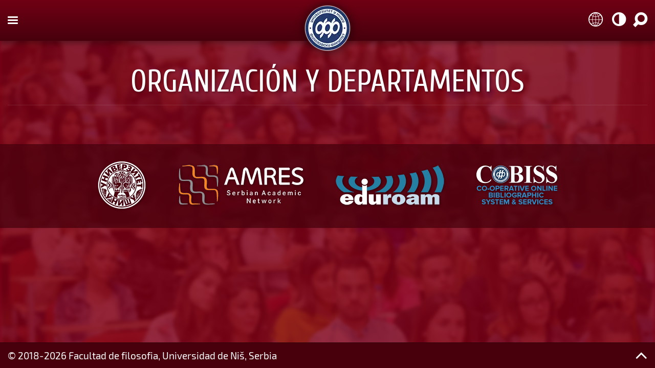

--- FILE ---
content_type: text/html; charset=utf-8
request_url: https://intl.filfak.ni.ac.rs/es/?view=category&id=16&layout=blog
body_size: 3262
content:

<!DOCTYPE html>
<html xmlns="http://www.w3.org/1999/xhtml" xml:lang="" lang="es-ES" dir="ltr" >

<head>
        <link rel="preload" as="font" crossorigin="anonymous" href="/templates/ff2020/fonts/Cuprum/Cuprum-Regular.woff2">
    <link rel="preload" as="font" crossorigin="anonymous" href="/templates/ff2020/fonts/Exo2/Exo2-ExtraLight.woff2">
    <link rel="preload" as="font" crossorigin="anonymous" href="/templates/ff2020/fonts/Exo2/Exo2-ExtraLightItalic.woff2">
    <link rel="preload" as="font" crossorigin="anonymous" href="/templates/ff2020/fonts/Exo2/Exo2-Regular.woff2">
    <link rel="preload" as="font" crossorigin="anonymous" href="/templates/ff2020/fonts/Exo2/Exo2-Medium.woff2">
    <link rel="preload" as="font" crossorigin="anonymous" href="/templates/ff2020/fonts/Fontello/Fontello.woff2">
        <script async src="https://www.googletagmanager.com/gtag/js?id=UA-96980729-2"></script>
    <script>
        window.dataLayer = window.dataLayer || [];
        function gtag(){dataLayer.push(arguments);}
        gtag('js', new Date());
        gtag('config', 'UA-96980729-2');
    </script>
        <meta charset="UTF-8">
    <meta name="viewport" content="width=device-width, initial-scale=1.0, maximum-scale=1.0, user-scalable=no">
    <meta name="HandheldFriendly" content="true" />
    <meta name="apple-mobile-web-app-capable" content="YES" />
        <meta property="og:url"                content="https://intl.filfak.ni.ac.rs/" />
    <meta property="og:title"              content="Facultad de filosofia" />
    <meta property="og:description"        content="The Faculty of Philosophy is an academic unit of the University in Niš. It includes 13 departments employing more than 170 teachers, covering 33 study programs." />
    <meta property="og:image"              content="https://intl.filfak.ni.ac.rs/images/logo/filozofski_fakultet.png" />
        <link rel="icon" type="image/png" href="/templates/ff2020/favicon.png">
    <link href="/templates/ff2020/css/template.css" rel="stylesheet" type="text/css"/>
	<base href="https://intl.filfak.ni.ac.rs/es/" />
	<meta http-equiv="content-type" content="text/html; charset=utf-8" />
	<meta name="keywords" content="faculty, university, philosophy, bachelor, master, phd, studies, nis, serbia" />
	<meta name="rights" content="© Faculty of Philosophy, University of Niš, Serbia. All rights reserved." />
	<link rel="preload" href="/media/mod_languages/images/sr.png" as="image" />
	<link rel="preload" href="/media/mod_languages/images/en.png" as="image" />
	<link rel="preload" href="/media/mod_languages/images/fr.png" as="image" />
	<link rel="preload" href="/media/mod_languages/images/ru.png" as="image" />
	<link rel="preload" href="/media/mod_languages/images/de.png" as="image" />
	<link rel="preload" href="/media/mod_languages/images/el.png" as="image" />
	<link rel="preload" href="/media/mod_languages/images/bg.png" as="image" />
	<link rel="preload" href="/media/mod_languages/images/mk.png" as="image" />
	<link rel="preload" href="/media/mod_languages/images/it.png" as="image" />
	<link rel="preload" href="/media/mod_languages/images/es.png" as="image" />
	<title>Organización y departamentos | Faculty of Philosophy in Niš International Website</title>
	<link href="https://intl.filfak.ni.ac.rs/en/organization-and-departments" rel="alternate" hreflang="en-GB" />
	<link href="https://intl.filfak.ni.ac.rs/fr/?view=category&amp;id=19&amp;layout=blog" rel="alternate" hreflang="fr-FR" />
	<link href="https://intl.filfak.ni.ac.rs/ru/?view=category&amp;id=17&amp;layout=blog" rel="alternate" hreflang="ru-RU" />
	<link href="https://intl.filfak.ni.ac.rs/de/?view=category&amp;id=18&amp;layout=blog" rel="alternate" hreflang="de-DE" />
	<link href="https://intl.filfak.ni.ac.rs/el/?view=category&amp;id=33&amp;layout=blog" rel="alternate" hreflang="el-GR" />
	<link href="https://intl.filfak.ni.ac.rs/bg/?view=category&amp;id=32&amp;layout=blog" rel="alternate" hreflang="bg-BG" />
	<link href="https://intl.filfak.ni.ac.rs/mk/?view=category&amp;id=35&amp;layout=blog" rel="alternate" hreflang="mk-MK" />
	<link href="https://intl.filfak.ni.ac.rs/it/?view=category&amp;id=15&amp;layout=blog" rel="alternate" hreflang="it-IT" />
	<link href="https://intl.filfak.ni.ac.rs/es/?layout=blog" rel="alternate" hreflang="es-ES" />
	<link href="/templates/ff2020/favicon.ico" rel="shortcut icon" type="image/vnd.microsoft.icon" />
	<style type="text/css">
</style>
	<script type="application/json" class="joomla-script-options new">{"csrf.token":"bb384de75ea74ab0de69f4e0c012212c","system.paths":{"root":"","base":""}}</script>
	<script src="/media/jui/js/jquery.min.js?e9c59f2090a5e7657e25130c756c6824" type="text/javascript"></script>
	<script src="/media/jui/js/jquery-noconflict.js?e9c59f2090a5e7657e25130c756c6824" type="text/javascript"></script>
	<script src="/media/jui/js/jquery-migrate.min.js?e9c59f2090a5e7657e25130c756c6824" type="text/javascript"></script>
	<script src="/media/system/js/caption.js?e9c59f2090a5e7657e25130c756c6824" type="text/javascript"></script>
	<script src="/media/system/js/core.js?e9c59f2090a5e7657e25130c756c6824" type="text/javascript"></script>
	<script type="text/javascript">
jQuery(window).on('load',  function() {
				new JCaption('img.caption');
			});</script>
	<link href="https://intl.filfak.ni.ac.rs/en/organization-and-departments" rel="alternate" hreflang="x-default" />

    <script async src="/templates/ff2020/js/chosen.jquery.min.js"></script>
    <script async src="/templates/ff2020/js/jquery.scrollstop.min.js"></script>
    <script async src="/templates/ff2020/js/jquery.smoothscroll.min.js"></script>
    <script src="/templates/ff2020/js/jquery.cookie.min.js"></script>
<link rel="stylesheet" href="/media/com_jchoptimize/core/css/ls.effects.css?8.0.6" />
	<noscript>
    <style>
        img.jch-lazyload, iframe.jch-lazyload{
            display: none;
        }
    </style>
</noscript>
	




	</head>

<body class="animated-50  dark">

<div id="mask" class="animated-50"></div>


<aside id="bg-image" class="home"></aside>

<header>
    <div class="container-fluid">
                <div id="search" class="animated-50 invisible">
            		<div class="moduletable search">

		
			
<form action="/es/" method="post" class="form-inline">
    <input name="searchword" id="mod-search-searchword104" maxlength="200"  class="inputbox search-query input-medium" type="search"0 placeholder="Buscar..." />    <input type="hidden" name="task" value="search" />
    <input type="hidden" name="option" value="com_search" />
    <input type="hidden" name="Itemid" value="180" />
    <a class="toprightlink no-fx" id="topnav-closesearch">&#xe834</a>
</form>
		</div>

	
        </div>
        <div id="language" class="animated-50 invisible">
            		<div class="moduletable">

		
			
<ul class="lang-inline" dir="ltr">
    <li class="noindicator language-serbian">
        <a class="no-fx ffsite" target="_blank">
            <img class="margin-right-30" src="/media/mod_languages/images/sr.png" alt="Српски језик/srpski jezik" title="Српски језик/srpski jezik">
        </a>
    </li>
        <li class="language">
    <a class="no-fx" href="/en/organization-and-departments">
                        <img src="/media/mod_languages/images/en.png" alt="English Language" title="English Language" />                </a>
    </li>
            <li class="language">
    <a class="no-fx" href="/fr/?view=category&amp;id=19&amp;layout=blog">
                        <img src="/media/mod_languages/images/fr.png" alt="Langue française" title="Langue française" />                </a>
    </li>
            <li class="language">
    <a class="no-fx" href="/ru/?view=category&amp;id=17&amp;layout=blog">
                        <img src="/media/mod_languages/images/ru.png" alt="Русский язы" title="Русский язы" />                </a>
    </li>
            <li class="language">
    <a class="no-fx" href="/de/?view=category&amp;id=18&amp;layout=blog">
                        <img src="/media/mod_languages/images/de.png" alt="Deutsche Sprache" title="Deutsche Sprache" />                </a>
    </li>
            <li class="language">
    <a class="no-fx" href="/el/?view=category&amp;id=33&amp;layout=blog">
                        <img src="/media/mod_languages/images/el.png" alt="ελληνικά" title="ελληνικά" />                </a>
    </li>
            <li class="language">
    <a class="no-fx" href="/bg/?view=category&amp;id=32&amp;layout=blog">
                        <img src="/media/mod_languages/images/bg.png" alt="Български" title="Български" />                </a>
    </li>
            <li class="language">
    <a class="no-fx" href="/mk/?view=category&amp;id=35&amp;layout=blog">
                        <img src="/media/mod_languages/images/mk.png" alt="Македонски (MK)" title="Македонски (MK)" />                </a>
    </li>
            <li class="language">
    <a class="no-fx" href="/it/?view=category&amp;id=15&amp;layout=blog">
                        <img src="/media/mod_languages/images/it.png" alt="Lingua italiana" title="Lingua italiana" />                </a>
    </li>
                <li class="lang-active language">
    <a class="no-fx" href="https://intl.filfak.ni.ac.rs/es/?view=category&id=16&layout=blog">
                        <img src="/media/mod_languages/images/es.png" alt="Lengua española" title="Lengua española" />                </a>
    </li>
    </ul>

<script defer type="text/javascript">
jQuery('.language a').click(function($) {
    alert('We are really sorry, but the language selector is currently unavailable. Our translation teams are working round the clock to make this feature available as soon as possible. Thank you for your patience!');
    event.preventDefault();
})
jQuery('.language-serbian a').click(function($) {
    if (confirm('You are about to leave our international website. The Serbian website will open in a new browser tab. Please confirm that this is what you want to do.')) {
        var win = window.open("https://www.filfak.ni.ac.rs", '_blank');
        win.focus();
    } else {
        event.preventDefault();
    }
})
</script>
		</div>

	
            <a class="toprightlink no-fx" id="topnav-closelanguage">&#xe834</a>
        </div>
                <div id="nav-toggle" class="animated-50 col-xs-2 nopadding-left">
            <div id="nav-button">
                <span></span>
                <span></span>
                <span></span>
            </div>
        </div>
                <div id="logo" class="animated-50 col-xs-8 es-ES">
            <a id="img-1" class="animated-75 invisible no-fx" href="/"><img class="jch-lazyload" src="[data-uri]" data-src="/images/logo/logo_100x100.webp"><noscript><img src="/images/logo/logo_100x100.webp"></noscript></a>
            <h3 id="logo-text" class="animated-75 invisible">Facultad de filosofia</h3>
            <a id="img-2" class="animated-50 no-fx" href="/"><img class="jch-lazyload" src="[data-uri]" data-src="/images/logo/logo_100x100.webp"><noscript><img src="/images/logo/logo_100x100.webp"></noscript></a>
        </div>
                <div id="toprightnav" class="animated-50 col-xs-2 nopadding-right">
            <a class="toprightlink no-fx" id="topnav-language">&#xe800</a>
            <a class="toprightlink no-fx" id="topnav-theme">&#xe815</a>
            <a class="toprightlink no-fx" id="topnav-search">&#xe82b</a>
        </div>
    </div>
</header>

<nav id="navigation" class="animated">
    <div id="nav-bg-1" class="nav-bg animated-25"></div>
    <div id="nav-bg-2" class="nav-bg animated-25"></div>
    <div id="nav-container" class="container-fluid animated-25">
        <div id="nav-title">
            <p>Website Overview</p>
        </div>
        <div id="nav-row1" class="animated nav-row">
            
        </div>
        <div id="nav-row2" class="animated nav-row">
            		<div class="moduletable mainnav-2 mn-menu">

					<h3>Navigation</h3>
		
			<ul class="nav menu mod-list">
<li class="item-185"><a href="https://www.ni.ac.rs/en/student-info" target="_blank" rel="noopener noreferrer">Student Information and Services</a></li></ul>

		</div>

	
        </div>
    </div>
</nav>

<main id="main" role="main" class="animated-75 container-fluid homepage">
            <section class="category-items">

                <section id="category-heading" class="container-fluid animated-50 delayed-15">
        <div id="category-title" class="col-xs-12 nopadding">
            <h1>Organización y departamentos</h1>
        </div>
    </section>
    
                
            <section id="category-content">

                        <section id="category-substance" class="col-xs-12 col-md-8">
                                        </section>

                                <aside id="page-modules" class="catview-modules col-xs-12 col-md-4 nopadding-right"></aside>

    </section>
    
            
</section>
</main>


<section id="partners" role="list" class="animated-75">
    <div class="container-fluid">
        		<div class="moduletable">

		
			
<div class="partner animated-25">
                                                                                                                                                                                                        <a
                        href="/es/component/banners/click/2" target="_blank" rel="noopener noreferrer"
                        title="University of Niš">
                        <img
                            class="animated-25 jch-lazyload"
                            src="[data-uri]" data-src="https://intl.filfak.ni.ac.rs/images/partners/logo_uni.png"
                            alt="University of Niš"
                                                                                /><noscript><img
                            class="animated-25"
                            src="https://intl.filfak.ni.ac.rs/images/partners/logo_uni.png"
                            alt="University of Niš"
                                                                                /></noscript>
                    </a>
                                        </div>
<div class="partner animated-25">
                                                                                                                                                                                                        <a
                        href="/es/component/banners/click/1" target="_blank" rel="noopener noreferrer"
                        title="AMRES">
                        <img
                            class="animated-25 jch-lazyload"
                            src="[data-uri]" data-src="https://intl.filfak.ni.ac.rs/images/partners/logo_amres.png"
                            alt="AMRES"
                                                                                /><noscript><img
                            class="animated-25"
                            src="https://intl.filfak.ni.ac.rs/images/partners/logo_amres.png"
                            alt="AMRES"
                                                                                /></noscript>
                    </a>
                                        </div>
<div class="partner animated-25">
                                                                                                                                                                                                        <a
                        href="/es/component/banners/click/3" target="_blank" rel="noopener noreferrer"
                        title="Eduroam">
                        <img
                            class="animated-25 jch-lazyload"
                            src="[data-uri]" data-src="https://intl.filfak.ni.ac.rs/images/partners/logo_eduroam.png"
                            alt="Eduroam"
                                                                                /><noscript><img
                            class="animated-25"
                            src="https://intl.filfak.ni.ac.rs/images/partners/logo_eduroam.png"
                            alt="Eduroam"
                                                                                /></noscript>
                    </a>
                                        </div>
<div class="partner animated-25">
                                                                                                                                                                                                        <a
                        href="/es/component/banners/click/4" target="_blank" rel="noopener noreferrer"
                        title="COBISS">
                        <img
                            class="animated-25 jch-lazyload"
                            src="[data-uri]" data-src="https://intl.filfak.ni.ac.rs/images/partners/logo_cobiss.png"
                            alt="COBISS"
                                                                                /><noscript><img
                            class="animated-25"
                            src="https://intl.filfak.ni.ac.rs/images/partners/logo_cobiss.png"
                            alt="COBISS"
                                                                                /></noscript>
                    </a>
                                        </div>

		</div>

	
    </div>
</section>

<footer role="contentinfo">
    <div class="container-fluid">
        		<div class="moduletable footer-copyright">

		
			
<p>© 2018-2026 Facultad de filosofia, Universidad de Niš, Serbia</p>
		</div>

	
        <span id="footermenu-top">&#xf106</span>
    </div>
</footer>

<script type="text/javascript" src="/templates/ff2020/js/jquery.custom.js" charset="utf-8"></script>

	<script src="/media/com_jchoptimize/assets3/nz/1dd2a7dc455155520e76acdee39fb33c75ff45a19c0d2494031ec29dcd913899.js" async></script>
</body>

</html>

--- FILE ---
content_type: text/css
request_url: https://intl.filfak.ni.ac.rs/templates/ff2020/css/template.css
body_size: 10779
content:
/* =======
   GENERAL
   ======= *//*

Template: Filfak International
Copyright: © 2019 Filozofski fakultet u Nisu
Color schemes:
	- Light: http://paletton.com/#uid=13t0u0kiCFn8GVde7NVmtwSqXtg (base: #1e6b94)
	- Dark:  http://paletton.com/#uid=15w0u0kw0rYlgzQr3vO-xmDH1hr (base: #d10025)
	- Dark+: http://paletton.com/#uid=15w0u0ku-jtmnr4ranrCueYNE9A (base: #91061f)



/* ==============================================
   BOOTSTRAP GRID SYSTEM AND RESPONSIVE UTILITIES
   ============================================== */

*,*:before,*:after{box-sizing:border-box}.container,.container-fluid{margin-right:auto;margin-left:auto;max-width:1366px;padding-right:15px;padding-left:15px}.container-fluid:after,.container-fluid:before,.container:after,.container:before,.row:after,.row:before{display:table;content:" "}.container-fluid:after,.container:after,.row:after{clear:both}.hide{display:none!important}.show{display:block!important}.hidden{display:none!important}.invisible{visibility:hidden}@media (min-width:768px){.container{width:738px}}@media (min-width:992px){.container{width:962px}}@media (min-width:1200px){.container{width:1250px}}.row{margin-right:-15px;margin-left:-15px}.col-lg-1,.col-lg-10,.col-lg-11,.col-lg-12,.col-lg-2,.col-lg-3,.col-lg-4,.col-lg-5,.col-lg-6,.col-lg-7,.col-lg-8,.col-lg-9,.col-md-1,.col-md-10,.col-md-11,.col-md-12,.col-md-2,.col-md-3,.col-md-4,.col-md-5,.col-md-6,.col-md-7,.col-md-8,.col-md-9,.col-sm-1,.col-sm-10,.col-sm-11,.col-sm-12,.col-sm-2,.col-sm-3,.col-sm-4,.col-sm-5,.col-sm-6,.col-sm-7,.col-sm-8,.col-sm-9,.col-xs-1,.col-xs-10,.col-xs-11,.col-xs-12,.col-xs-2,.col-xs-3,.col-xs-4,.col-xs-5,.col-xs-6,.col-xs-7,.col-xs-8,.col-xs-9{position:relative;min-height:1px;padding-right:15px;padding-left:15px}.col-xs-1,.col-xs-10,.col-xs-11,.col-xs-12,.col-xs-2,.col-xs-3,.col-xs-4,.col-xs-5,.col-xs-6,.col-xs-7,.col-xs-8,.col-xs-9{float:left}.col-xs-12{width:100%}.col-xs-11{width:91.66666667%}.col-xs-10{width:83.33333333%}.col-xs-9{width:75%}.col-xs-8{width:66.66666667%}.col-xs-7{width:58.33333333%}.col-xs-6{width:50%}.col-xs-5{width:41.66666667%}.col-xs-4{width:33.33333333%}.col-xs-3{width:25%}.col-xs-2{width:16.66666667%}.col-xs-1{width:8.33333333%}@media (min-width:768px){.col-sm-1,.col-sm-10,.col-sm-11,.col-sm-12,.col-sm-2,.col-sm-3,.col-sm-4,.col-sm-5,.col-sm-6,.col-sm-7,.col-sm-8,.col-sm-9{float:left}.col-sm-12{width:100%}.col-sm-11{width:91.66666667%}.col-sm-10{width:83.33333333%}.col-sm-9{width:75%}.col-sm-8{width:66.66666667%}.col-sm-7{width:58.33333333%}.col-sm-6{width:50%}.col-sm-5{width:41.66666667%}.col-sm-4{width:33.33333333%}.col-sm-3{width:25%}.col-sm-2{width:16.66666667%}.col-sm-1{width:8.33333333%}.hidden-sm{display:none!important}}@media (min-width:992px){.col-md-1,.col-md-10,.col-md-11,.col-md-12,.col-md-2,.col-md-3,.col-md-4,.col-md-5,.col-md-6,.col-md-7,.col-md-8,.col-md-9{float:left}.col-md-12{width:100%}.col-md-11{width:91.66666667%}.col-md-10{width:83.33333333%}.col-md-9{width:75%}.col-md-8{width:66.66666667%}.col-md-7{width:58.33333333%}.col-md-6{width:50%}.col-md-5{width:41.66666667%}.col-md-4{width:33.33333333%}.col-md-3{width:25%}.col-md-2{width:16.66666667%}.col-md-1{width:8.33333333%}.hidden-md{display:none!important}}@media (min-width:1200px){.col-lg-1,.col-lg-10,.col-lg-11,.col-lg-12,.col-lg-2,.col-lg-3,.col-lg-4,.col-lg-5,.col-lg-6,.col-lg-7,.col-lg-8,.col-lg-9{float:left}.col-lg-12{width:100%}.col-lg-11{width:91.66666667%}.col-lg-10{width:83.33333333%}.col-lg-9{width:75%}.col-lg-8{width:66.66666667%}.col-lg-7{width:58.33333333%}.col-lg-6{width:50%}.col-lg-5{width:41.66666667%}.col-lg-4{width:33.33333333%}.col-lg-3{width:25%}.col-lg-2{width:16.66666667%}.col-lg-1{width:8.33333333%}.hidden-lg{display:none!important}}



/* ==================
   VARIABLES + THEMES
   ================== */
:root {
	--transition-15:all 0.15s ease-in-out;
	--transition-25:all 0.25s ease-in-out;
	--transition-50:all 0.50s ease-in-out;
	--transition-50-delay:all 0.50s 0.25s ease-in-out;
	--transition-75-delay:all 0.75s 0.50s ease-in-out;
	--transition-100:all 1.00s ease-in-out;
	--shadow-02:rgba(0,0,0,0.02);
	--shadow-03:rgba(0,0,0,0.035);
	--shadow-05:rgba(0,0,0,0.05);
	--shadow-10:rgba(0,0,0,0.10);
	--shadow-15:rgba(0,0,0,0.15);
	--shadow-20:rgba(0,0,0,0.20);
	--shadow-30:rgba(0,0,0,0.30);
	--shadow-50:rgba(0,0,0,0.50);
	--shadow-75:rgba(0,0,0,0.75);
}
.dark {
	--main-bg-color:#820017;
	--main-line-color:rgba(255,255,255,0.1);
	--main-line-color-emphasized:rgba(255,255,255,0.33);
	--main-line-color-inverted:rgba(0,0,0,0.1);
	--main-line-color-inverted-double:rgba(0,0,0,0.2);
	--main-link-color:#ffe3aa;
	--main-link-hover-color:#fff;
	--main-link-hover-shadow:none;
    --main-bottom-link-hover-color:#fff;
	--main-link-underline-color:rgba(255,255,255,0.66);
	--main-link-underline-color-btm:rgba(255,255,255,0.1);
	--main-table-line:rgba(255,255,255,0.1);
	--main-table-line-emphasized:rgba(255,255,255,0.25);
	--main-table-shade:rgba(0,0,0,0.1);
	--main-table-shadow:3px 3px 3px rgba(0,0,0,0.3);
	--main-heading-color:#fff;
	--main-text-color:#eeeeee;
	--main-text-shade:rgba(0,0,0,0.75);
	--main-red-color:#d32f00;
	--main-green-color:#009545;
	--main-blue-color:#055986;
	--main-glow-blue:#0790d9;
	--main-shadow-inset:inset 0px 0px 3px rgba(0,0,0,0.5);
	--main-shadow-outset:0px 0px 5px #fff;
	--main-input-color:#333;
	--h1-shadow:2px 2px 4px rgba(0,0,0,0.33);
	--h2-shadow:2px 2px 4px rgba(0,0,0,0.33);
	--h3-shadow:2px 2px 2px rgba(0,0,0,0.33);
	--h2-shade:rgba(0,0,0,0.1);
	--h3-shade:rgba(0,0,0,0.05);
	--h3-gradient:linear-gradient(to right, rgba(0,0,0,0.1) 0%, rgba(0,0,0,0) 75%);
	--h3-after-gradient:linear-gradient(to right, rgba(0,0,0,0.175) 0%, rgba(0,0,0,0.075) 75%);
	--h3-header-color:#fff;
	--article-highlight:rgba(0,0,0,0.2);
	--module-shade:rgba(0,0,0,0.1);
	--module-h3-shade:rgba(0,0,0,0.1);
	--module-h3-shade-bottom:rgba(0,0,0,0.1);
	--header-shade:linear-gradient(to bottom, #700014 0%, #48000D 100%);
	--header-link-color:#fff;
	--header-link-hover-color:#ffe3aa;
	--footer-shade:#48000d;
	--footer-shade-transparent-25:rgba(72,0,13,0.25);
	--footer-shade-transparent-33:rgba(72,0,13,0.33);
	--footer-shade-transparent-50:rgba(72,0,13,0.50);
	--footer-shade-transparent-75:rgba(72,0,13,0.75);
	--footer-text-color:#fff;
	--footer-link-color:#fff;
	--footer-link-hover-color:#ffe3aa;
	--progress-bar-gradient:linear-gradient(to right, rgba(155,35,0,0.5) 0%, rgba(211,47,0,0.5) 100%);
	--nav-shade:rgba(0,0,0,0.5);
	--heading-outline:rgba(255,255,255,0.75);
	--bottom-module-hover:rgba(0,0,0,0.1);
	--social-link-color:#eeeeee;
	--social-link-hover-color:#ffe3aa;
}
.light {
	--main-bg-color:#d5f0ff;
	--main-line-color:rgba(0,0,0,0.1);
	--main-line-color-emphasized:rgba(0,0,0,0.33);
	--main-line-color-inverted:rgba(0,0,0,0.1);
	--main-line-color-inverted-double:rgba(0,0,0,0.2);
	--main-link-color:#1e6b94;
	--main-link-hover-color:#8f3218;
	--main-link-hover-shadow:1px 1px 1px rgba(0,0,0,0.35);
    --main-bottom-link-hover-color:#fff;
	--main-link-underline-color:#8f3218;
	--main-link-underline-color-btm:rgba(255,255,255,0.33);
	--main-table-line:#1e6b94;
	--main-table-line-emphasized:#1e6b94;
	--main-table-shade:rgba(30,107,148,0.1);
	--main-table-shadow:3px 3px 3px rgba(0,0,0,0.2);
	--main-heading-color:#00517D; /* #1e6b94 */
	--main-text-color:#000;
	--main-text-shade:rgba(0,0,0,0.25);
	--main-red-color:#d32f00;
	--main-green-color:#009545;
	--main-blue-color:#055986;
	--main-glow-blue:#0790d9;
	--main-shadow-inset:inset 0px 0px 3px rgba(0,0,0,0.5);
	--main-shadow-outset:0px 0px 5px #fff;
	--main-input-color:#333;
	--h1-shadow:2px 2px 2px rgba(0,0,0,0.2);
	--h2-shadow:none;
	--h3-shadow:none;
	--h2-shade:rgba(0,0,0,0.1);
	--h3-shade:rgba(0,0,0,0.05);
	--h3-gradient:linear-gradient(to right, rgba(30,107,148,0.1) 0%, rgba(0,0,0,0) 75%);
	--h3-after-gradient:linear-gradient(to right, rgba(30,107,148,0.175) 0%, rgba(0,0,0,0.025) 75%);
	--h3-header-color:#fff;
	--article-highlight:#c4e7fa;
	--module-shade:rgba(30,107,148,0.1);
	--module-h3-shade:rgba(30,107,148,0.2); /* #b1d9ee */
	--module-h3-shade-bottom:#1e6b94;
	--header-shade:linear-gradient(to bottom, #055986 0%, #1e6b94 100%);
	--header-link-color:#fff;
	--header-link-hover-color:#ffe3aa;
	--footer-shade:#1e6b94;
	--footer-shade-transparent-25:rgba(30,107,148,0.25);
	--footer-shade-transparent-33:rgba(30,107,148,0.33);
	--footer-shade-transparent-50:rgba(30,107,148,0.50);
	--footer-shade-transparent-75:rgba(30,107,148,0.75);
	--footer-text-color:#fff;
	--footer-link-color:#fff;
	--footer-link-hover-color:#ffe3aa;
	--progress-bar-gradient:linear-gradient(to right, rgba(155,35,0,0.8) 0%, rgba(211,47,0,0.8) 100%);
	--nav-shade:rgba(255,255,255,0.66);
	--heading-outline:#1e6b94;
	--bottom-module-hover:rgba(30,107,148,0.3);
	--social-link-color:#00517D;
	--social-link-hover-color:rgba(0,81,125,0.3);
}



/* =========
   FONT-FACE
   ========= */

@font-face {
	font-family:"Cuprum";
    font-display:block;
	src: url('../fonts/Cuprum/Cuprum-Regular.woff2') format('woff2');;
	font-weight:600;
}
@font-face {
	font-family:"Exo2";
    font-display:block;
	src: url('../fonts/Exo2/Exo2-ExtraLight.woff2') format('woff2');;
	font-weight:400;
	font-weight:normal;
}
@font-face {
	font-family:"Exo2";
	font-display:block;
	src: url('../fonts/Exo2/Exo2-ExtraLightItalic.woff2') format('woff2');;
	font-style:italic;
}
@font-face {
	font-family:"Exo2";
	font-display:block;
	src: url('../fonts/Exo2/Exo2-Regular.woff2') format('woff2');;
	font-weight:500;
}
@font-face {
	font-family:"Exo2";
    font-display:block;
	src: url('../fonts/Exo2/Exo2-Medium.woff2') format('woff2');;
	font-weight:600;
	font-weight:bold;
}
@font-face {
	font-family:"Fontello";
	src: url('../fonts/Fontello/Fontello.woff2') format('woff2');;
	font-display:block;
	font-weight:normal;
	font-weight:400;
	font-style:normal;
}
h1, h1 a {
    font-family:"Cuprum", "Exo2", Tahoma, Arial;
	color:var(--main-heading-color);
    font-weight:600;
    margin:0px 0px 15px 0px;
    line-height:110%;
    text-transform:uppercase;
    text-align:center;
	text-shadow:var(--h1-shadow);
}
h2, h2 a {
    font-family:"Cuprum", "Exo2", Tahoma, Arial;
	color:var(--main-heading-color);
    font-weight:600;
	padding-bottom:10px;
	border-bottom:1px solid var(--main-line-color);
    line-height:110%;
    text-transform:uppercase;
    text-align:center;
	text-shadow:var(--h2-shadow);
}
h3, h3 a {
    font-family:"Cuprum", "Exo2", Tahoma, Arial;
	color:var(--main-heading-color);
    font-weight:normal;
    line-height:120%;
    letter-spacing:-0.2px;
    text-transform:uppercase;
	text-align:left;
	background:var(--h3-gradient);
	text-shadow:var(--h3-shadow);
}
h4, h4 a {
    font-family:"Cuprum", "Exo2", Tahoma, Arial;
	color:var(--main-heading-color);
    font-weight:normal;
    text-transform:uppercase;
}
p {
    text-align:left;
    margin:0px 0px 15px 0px;
}
a {
	position:relative;
}
a,
a span {
	outline:none;
    background:transparent;
    text-decoration:none;
    transition:all 0.5s ease;
	font-weight:500;
	color:var(--main-link-color)!important;
}
	a:hover,
	a:hover span,
	a:focus,
	a:focus span {
		outline:none;
		color:var(--main-link-hover-color)!important;
		text-shadow:var(--main-link-hover-shadow);
	}
	a:before {
		content:"";
		position: absolute;
		width:calc(100% + 4px);
		height:1px;
		left:-2px;bottom:-2px;
		background:var(--main-link-underline-color);
		transform:scaleX(0);
		transition:1s ease;
	}
	a.no-fx:before {
		display:none;
	}
	a:hover:before,
	a:focus:before {
		transform:scaleX(1);
	}
strong, b {
    font-size:1em!important;
    font-weight:600;
}
em, i {
    font-size:1em!important;
	font-style:italic;
}
span {
	transition:all 0.15s ease;
}



/* ======
   COMMON
   ====== */
html, body, div, span, applet, object, iframe, p, blockquote, pre, a, abbr, acronym, address, big, cite, code, del, dfn, em, font, img, ins, kbd, q, s, samp, small, strike, strong, sub, sup, tt, var, dl, dt, dd, ol, ul, li, fieldset, form, label, legend, table, caption, tbody, tfoot, thead, tr, th, td, input, select, option, button, textarea {
	font-family:"Exo2", Tahoma, Arial;color:var(--main-text-color);line-height:130%;
}
.fleft {float:left}
.fright {float:right}
.fullwidth {width:100%;flex:0 0 100%}
.sticky {position:sticky}
.nopadding {padding-left:0!important;padding-right:0!important}
.nopadding-left {padding-left:0}
.nopadding-right {padding-right:0}
.nomargin {margin:0}
.nomargin-top {margin-top:0}
.nomargin-bottom {margin-bottom:0}
.noscroll {overflow:hidden}
.nostyle {list-style:none;padding:0}
.noindicator:after {display:none}
.delay {transition-delay:0.15s!important}
.delay-5 {transition-delay:0.05s!important}
.delay-10 {transition-delay:0.10s!important}
.delay-15 {transition-delay:0.15s!important}
.delay-20 {transition-delay:0.20s!important}
.delay-25 {transition-delay:0.25s!important}
.delay-30 {transition-delay:0.30s!important}
.delay-35 {transition-delay:0.35s!important}
.delay-40 {transition-delay:0.40s!important}
.delay-45 {transition-delay:0.45s!important}
.delay-50 {transition-delay:0.50s!important}
.delay-55 {transition-delay:0.55s!important}
.delay-60 {transition-delay:0.60s!important}
.delay-65 {transition-delay:0.65s!important}
.delay-70 {transition-delay:0.70s!important}
.delay-75 {transition-delay:0.75s!important}
.delay-80 {transition-delay:0.75s!important}
.delay-85 {transition-delay:0.75s!important}
.delay-90 {transition-delay:0.75s!important}
.delay-95 {transition-delay:0.75s!important}
.delay-100 {transition-delay:1.00s!important}
.delay-110 {transition-delay:1.10s!important}
.delay-120 {transition-delay:1.20s!important}
.delay-130 {transition-delay:1.30s!important}
.delay-140 {transition-delay:1.40s!important}
.delay-150 {transition-delay:1.50s!important}
.animated {transition:all 0.15s ease-in-out}
.animated-25 {transition:all 0.25s ease-in-out}
.animated-50 {transition:all 0.50s ease-in-out}
.animated-75 {transition:all 0.75s ease-in-out}
.animated-100 {transition:all 1.00s ease-in-out}
.margin-right-15 {margin-right:15px}
.margin-right-30 {margin-right:30px}
.line {width:100%}
.dl {position:relative;top:5px}
.tooltip {display:none;visibility:hidden}
.invisible {opacity:0!important;pointer-events:none}
.visible {opacity:1!important;pointer-events:all!important}
.important {color:var(--main-red-color)}



/* ================
   FORMATTING FIXES
   ================ */
h1 br, h2 br, h3 br {display:none}
h3 strong {display:none}
.cloaked_email, .cloaked_email span {font-size:1em}



/* =============
   HTML ELEMENTS
   ============= */
hr {
	color:transparent;
	border-top:1px solid var(--main-table-line);
}
table {
	width:100%;
	max-width:738px;
	margin:45px auto 30px;
	border-collapse:collapse;
	border:1px solid var(--main-table-line-emphasized);
	background:rgba(0,0,0,0.04);
}
table.fullsize { /* Full-width table */
	position:relative;
	max-width:100%;
}
table.cellborders::before { /* Table with bordered cells */
	position:absolute;
	content:" ";
	width:100%;
	height:100%;
	top:0;bottom:0;left:0;right:0;
	border:1px solid var(--main-table-line-emphasized);
}
	table td {
		padding:7.5px 15px;
		vertical-align:middle;
	}
    table tr.border-bottom td {
        border-bottom:1px solid var(--main-table-line);
    }
	table tr:first-of-type td {
		padding:10px;
		border-bottom:1px solid var(--main-table-line-emphasized);
		background:var(--main-table-shade);
	}
    table tr.shaded td {
        background:var(--main-table-shade);
    }
	table.header-2 tr:nth-child(2) td { /* Table header in rows 1 and 2 */
		background:var(--main-table-shade);
		border-bottom:1px solid var(--main-table-line-emphasized);
	}
	table.cellborders td {
		border:1px solid var(--main-line-color);
	}
	table p {
		margin:0;
	}
	table tr:first-of-type p {
		font-weight:600;
	}
	table.noheader tr:first-of-type td {
		border-bottom:initial;
		background:none;
		padding:7.5px 15px;
		vertical-align:middle;
		font-weight:normal;
	}
	table.noheader tr:first-of-type td p,
	table.noheader tr:first-of-type td strong {
		font-weight:normal;
	}
	table td ol, table td ul {
		margin:0;
		padding:0 7.5px;
	}
select {
	padding:5px;
	width:100%;
	max-width:100%;
}



/* =======================
   FORM AND INPUT ELEMENTS
   ======================= */

.form-block {
	position:relative;
	display:flex;
	float:left;
	width:100%;
}
.form-block-send {
	margin-top:15px;
	padding-top:30px;
	margin-bottom:0!important;
	border-top:1px solid var(--main-line-color);
}
	.form-label {
		float:left;
		align-self:center;
	}
	.form-control {
		float:left;
		align-self:center;
	}
	.form-charcount {
		position:absolute;
		bottom:5px;
		right:5px;
		color:var(--main-red-color);
		font-weight:600;
		font-size:0.85em;
		padding:5px;
	}
	.form-charcount.max-reached {
		color:#fff;
		background:var(--main-red-color)
	}
label {
	font-weight:500;
}
/* Common */
input[type*="text"],
input[type*="search"],
textarea,
button {
	height:36px;
	padding:8px 10px 10px 10px;
	transition:all 0.25s ease;
	color:var(--main-input-color);
	-webkit-appearance:none;
	border:1px solid var(--main-line-color);
}
/* Individual controls */
input[type*="text"],
input[type*="search"] {
	width:100%;
}
	input:disabled {
		color:var(--main-red-color);
		cursor:not-allowed;
		font-weight:500;
	}
textarea {
	width:100%;
	min-height:250px;
	resize:none;
}
	input:focus, textarea:focus {
		border-color:var(--main-blue-color)!important;
	}
button, .button, .btn {
	cursor:pointer;
	background:var(--main-red-color);
	color:#fff;
	padding:15px;
	margin:0px auto;
	font-weight:600;
	text-transform:uppercase;
	border:none;
	height:auto!important;
	line-height:100%!important;
	max-width:250px;
	transition:all 0.25s ease;
}
	button:hover, .button:hover, .btn:hover {
		background:var(--main-green-color);
	}
select, option {
	color:var(--main-input-color);
}
/* Chosen */
	/* Common */
	.chzn-container {
		position:relative;
		display:inline-block;
		vertical-align:middle;
		-webkit-user-select:none;
		-moz-user-select:none;
		user-select:none;
	}
	#main .chzn-container {
		width:100% !important;
	}
	.chzn-container * {
		-webkit-box-sizing: border-box;
		-moz-box-sizing: border-box;
		box-sizing: border-box;
	}
	.chzn-container .chzn-drop {
		position: absolute;
		top:100%;
		left:-9999px;
		z-index:1010;
		width:calc(100% - 2px);
		border-top:0;
		background:rgba(255,255,255,0.975);
	}
	.chzn-container.chzn-with-drop .chzn-drop {
		left:0;
	}
	.chzn-container a {
		cursor:pointer;
	}
	/* Single Chosen */
	.chzn-container-single .chzn-single {
		position:relative;
		display:block;
		overflow:hidden;
		background-color: #fff;
		background-clip: padding-box;
		white-space:nowrap;
		height:36px;
		padding:3px 3px 3px 7px;
		transition:all 0.25s ease;
		border:1px solid var(--main-line-color);
		width:100%!important;
	}
	.chzn-container-single .chzn-default {
		color: #999;
	}
	.chzn-container-single .chzn-single span {
		display:block;
		overflow:hidden;
		margin-right:26px;
        font-weight:400;
		text-overflow:ellipsis;
		white-space:nowrap;
		color:var(--main-input-color)!important;
	}
	.chzn-container-single .chzn-single-with-deselect span {
		margin-right: 38px;
	}
	.chzn-container-single .chzn-single abbr {
		position: absolute;
		top: 6px;
		right: 26px;
		display: block;
		width: 12px;
		height: 12px;
		background: url('../images/chosen-sprite.png') -42px 1px no-repeat;
		font-size: 1px;
	}
	.chzn-container-single .chzn-single abbr:hover {
		background-position: -42px -10px;
	}
	.chzn-container-single.chzn-disabled .chzn-single abbr:hover {
		background-position: -42px -10px;
	}
	.chzn-container-single .chzn-single div {
		position: absolute;
		top: 0;
		right: 0;
		display: block;
		width: 18px;
		height: 100%;
	}
	.chzn-container-single .chzn-single div b {
		position:relative;
		top:6px;
		left:2px;
		display:block;
		width:100%;
		height:100%;
		background:url('../images/chosen-sprite.png') no-repeat 0px 2px;
	}
	.chzn-container-single .chzn-search {
		position:relative;
		z-index:1010;
		margin:0;
		padding:3px 8px;
		white-space:nowrap;
	}
		.chzn-container-single .chzn-search input[type="text"] {
			margin:1px 0;
			padding:4px 20px 4px 5px;
			width:100%;
			height:36px;
			outline:0;
			border:1px solid var(--main-line-color-inverted);
			background:url('../images/search-black.png') 99% 6px no-repeat;
			background-size:24px!important;
			line-height:normal;
			border-radius:0;
			box-shadow:inset 0px 0px 3px rgba(0,0,0,0.66);
		}
	.chzn-container-single .chzn-drop {
		margin-top:-1px;
		margin-left:1px;
		background-clip:padding-box;
	}
	.chzn-container-single.chzn-container-single-nosearch .chzn-search {
		position:absolute;
		left:-9999px;
	}
	/* Results */
	.chzn-container .chzn-results {
		position:relative;
		overflow-x:hidden;
		overflow-y:auto;
		margin:0 4px 2px 0;
		padding:0 0 0 4px;
		max-height:240px;
		-webkit-overflow-scrolling:touch;
	}
	.chzn-container .chzn-results li {
		display:none;
		margin:0;
		padding:5px 7px 7px 7px;
		color:var(--main-input-color);
		line-height:120%;
        font-size:0.8em;
		word-wrap:break-word;
		-webkit-touch-callout:none;
	}
	.chzn-container .chzn-results li.active-result {
		display:list-item;
		cursor:pointer;
	}
	.chzn-container .chzn-results li.active-result em {
		font-weight:600;
		color:var(--main-red-color);
	}
	.chzn-container .chzn-results li.disabled-result {
		display:list-item;
		color:#ccc;
		cursor:default;
	}
	.chzn-container .chzn-results li.highlighted {
		background-color:var(--main-bg-color);
		color:var(--main-text-color);
	}
	.chzn-container .chzn-results li.no-results {
		color:#777;
		display:list-item;
		background:#f4f4f4;
	}
    .chzn-separator {
        height:0;
        color:transparent!important;
        margin-bottom:10px!important;
        border-bottom:1px solid var(--main-line-color-inverted);
    }



/* ======
   LAYOUT
   ====== */

body {
    height:100%;
    margin:0;
	background:var(--main-bg-color);
	overflow-x:hidden;
}
body.visible-nav {
	overflow:hidden;
}
#mask {
	position:fixed;
	top:0;bottom:0;
	left:0;right:0;
	background:#fff;
	pointer-events:none;
	z-index:10001;
	opacity:0;
	-webkit-opacity:0;
}
#mask.visible {
	opacity:0.8;
	-webkit-opacity:0.8;
	pointer-events:all;
}
#bg-image {
	position:fixed;
	top:0;left:0;right:0;bottom:0;
	pointer-events:none;
	z-index:1;

}
header {
    position:fixed;
	top:0;
    width:100%;
	background:var(--header-shade);
	box-shadow:0px 5px 10px rgba(0,0,0,0.33);
    border-bottom:1px solid rgba(0,0,0,0.33);
    z-index:1147483640;
}
	header > .container-fluid {
		position:relative;
	}
	#logo {
		display:flex;
		position:relative;
		padding-top:5px;
		text-align:center;
		justify-content:center;
	}
		#logo #img-1 {
			display:inline-block;
		}
		#logo #img-2 {
			position:absolute;
			text-align:center;
		}
			#logo #img-2 img {
				filter:drop-shadow(0px 0px 10px rgba(0,0,0,0.7));
			}
		#logo #img-2.invisible {
			transform:rotateX(-90deg) rotateY(-90deg) scale(0);
		}
		#logo h3 {
			color:var(--h3-header-color);
			display:inline-block;
			margin:6px 0px!important;
			background:none;
		}
	#navigation {
		position:fixed;display:flex;
		top:0;left:0;right:0;bottom:0;
		pointer-events:none;
		z-index:1000;
	}
	#navigation.visible-nav {
		pointer-events:all;
	}
		.nav-bg {
			position:fixed;display:block;
			top:0;left:0;right:0;bottom:0;
			width:100%;height:100%;
			background:var(--nav-shade);
		}
		#nav-bg-1 {
			margin-left:-100%;
			z-index:1010;
		}
		#nav-bg-1.visible-nav {
			margin-left:0;
		}
		#nav-bg-2 {
			margin-top:-100%;
			z-index:1020;
		}
		#nav-bg-2.visible-nav {
			margin-top:0;
		}
		#nav-container {
			flex:0 0 100%;
			opacity:0;
			z-index:1030;
		}
		#nav-container.visible-nav {
			opacity:1;
		}
	#toprightnav {
		text-align:right;
		padding-top:18px;
	}
		#toprightnav a, .toprightlink {
			font-family:"Fontello";
			display:inline-block;
			margin:0px 6px;
			font-weight:normal;
			font-size:1.5em;
			cursor:pointer;
			color:var(--header-link-color)!important;
		}
		#toprightnav a:hover, .toprightlink:hover, .langicon:hover {
			color:var(--header-link-hover-color)!important;
		}
		#toprightnav a:last-of-type {
			margin-right:0;
		}
		#toprightnav #topnav-theme {
			position:relative;
			top:-1px;
			left:2px;
			font-size:1.7em;
		}
	#language {
		position:absolute;
		top:0;left:0;
		display:table;
		width:100%;
		height:100%;
	}
		#language .moduletable {
			width:100%;
		}
		#language #topnav-closelanguage {
			position:absolute;
			top:19px;
			right:15px;
		}
		#language ul {
			display:table;
			list-style:none;
			margin:14px auto 0px;
			padding:0;
			text-align:center;
		}
		#language li {
			position:relative;
			display:inline-block;
			margin:0px 5px;
		}
		#language li img {
			width:48px;
			opacity:0.5;
			transition:all 0.25s ease-in-out;
		}
		#language li.lang-active img,
		#language li img:hover {
			opacity:1;
		}
		#language li.lang-active:after,
		#language li:hover:after {
			position:absolute;
			top:calc(100% - 12px);
			left:calc(50% - 10px);
			content:"▴";
			font-size:1.25em;
			color:var(--header-link-hover-color);
		}
		#language a {
			cursor:pointer;
		}
	#search {
		position:absolute;
		top:0;left:0;
		display:table;
		width:100%;
		height:100%;
	}
		#search > .search {
			padding:20px 15px 0px 15px;
			width:100%
		}
		#search input {
			float:left;
			width:calc(100% - 40px);
			font-weight:600;
		}
		#search #topnav-closesearch {
			position:absolute;
			top:20px;right:20px;
			margin:0;
			color:#fff;
		}
		#search #topnav-closesearch:hover {
			color:var(header-link-hover-color)!important;
		}

main {
	position:relative;
	display:flex;
	flex-wrap:wrap;
	z-index:200;
}
main.visible-nav {
	filter:blur(10px);
}
#bottom {
	position:relative;
	padding:30px 0px;
	background:var(--footer-shade-transparent-33);
	border-top:1px solid rgba(0,0,0,0.05);
	z-index:10;
}
#bottom.visible-nav {
	filter:blur(10px);
}
    #bottom .custom {
        width:100%;
    }
	#bottom ul {
		list-style:none;
		padding:0;margin:0;
        width:100%;
	}
	#bottom li {

	}
	#bottom li a {
		display:block;
		width:100%;
		padding:7.5px;
		font-weight:400;
        text-align:center;
	}
	.light #bottom li a {
		font-weight:600;
	}
	#bottom li a:hover {
		background:var(--bottom-module-hover);
        text-shadow:1px 1px 2px rgba(0,0,0,0.9);
        color:#fff!important;
	}
	#bottom li a:before {
		background:var(--main-link-underline-color-btm);
	}
    .social span {
        position:relative;
        font-family:"Fontello";
        display:inline-block;
        width:32px;
    }
    .social li a:hover span {
        color:var(--main-bottom-link-hover-color)!important;
    }
    .bottom-social-in {
        top:-2px;
    }
#partners {
	position:relative;
	padding:15px 0px;
	background:var(--footer-shade-transparent-75);
	border-top:1px solid rgba(0,0,0,0.05);
	z-index:10;
}
#partners.visible-nav {
	filter:blur(10px);
}
	#partners .moduletable {
		float:none;
		display:flex;
		flex-direction:row;
		justify-content:center;
	}
		.partner {
			display:flex;
			align-items:center;
		}
		.partner img {
			filter:drop-shadow(1px 1px 2px rgba(0,0,0,0.5));
		}
		.partner:hover img {
			filter:drop-shadow(1px 1px 3px rgba(0,0,0,0.9));
		}

footer {
	position:relative;
    float:left;
	width:100%;
	background:var(--footer-shade);
	border-top:1px solid rgba(0,0,0,0.33);
	overflow:hidden;
	z-index:1147483641;
}
	footer > div {
		position:relative;
		display:flex;
		height:100%;
	}
	footer .moduletable {
		align-self:center;
	}
	footer p {
		color:var(--footer-text-color);
		margin:0;
		font-weight:500;
	}
	footer a {
		color:var(--footer-link-color)!important;
	}
	footer a:hover {
		color:var(--footer-link-hover-color)!important;
	}
	footer ul {
		list-style:none;
		padding:0;
		margin:0;
	}
	footer li {
		display:inline;
		margin:0px 10px;
	}
	footer li:last-of-type {
		margin-right:0;
	}
	footer span {
		position:absolute;
		right:15px;
		top:4px;
		font-family:"Fontello";
		font-size:2em;
		line-height:100%;
		font-weight:500;
		color:var(--footer-link-color);
		cursor:pointer;
	}
	footer span:hover {
		color:var(--footer-link-hover-color);
	}



/* =======
   MODULES
   ======= */
   
	/* General */
	.moduletable {
		float:left;
	}
	.moduletable > h3 {
		width:calc(100% + 30px);
		padding:7.5px 15px;
		margin-top:0;
		margin-left:-15px;
		background:var(--module-h3-shade);
		border-bottom:1px solid var(--main-line-color);
	}

	/* In-content Modules */
	#page-modules {
		align-self:flex-start;
	}
    #page-modules.catview-modules {
        position:sticky;
    }
		#page-modules .moduletable {
			float:left;
			margin-bottom:15px;
			background-color:var(--module-shade);
			padding:0px 15px 15px 15px;
			width:100%;
			border:1px solid var(--main-line-color);
			transition:all 0.15s ease-in-out;
		}
		#page-modules .moduletable:nth-last-child(-n+1) {
			margin-bottom:0;
		}
		#page-modules a {
			font-weight:400;
		}

	/* Bottom Modules */
	#bottom .moduletable > h3 {
		margin:0px 0px 15px 0px;
		width:100%;
		text-align:center;
		border-bottom:none;
		background:var(--module-h3-shade-bottom);
	}
	.light #bottom .moduletable > h3 {
		color:#fff;
	}

	/* Popup */
	.popup_outer {
		position:fixed;
		left:0;top:0;
		overflow:hidden;
		z-index:2147483640;
		display:flex;
		width:100%;
		height:100%;
		backdrop-filter:blur(15px);
		transition:var(--transition-75-delay);
		-webkit-opacity:0.975;
		opacity:0.975;
	}
	.light .popup_outer {
		background:#fff;
	}
	.dark .popup_outer {
		background:#000;
	}
	.popup_outer.fadeout {
		opacity:0;
		-webkit-opacity:0;
		pointer-events:none;
	}
		.popup_inner {
			position:relative;
			display:inherit;
			margin:0 auto;
			align-self:center;
			z-index:1000000;
			min-width:250px;
			height:auto;
			background:var(--main-bg-color);
			border:2px solid var(--main-line-color-emphasized);
			border-radius:8px;
			box-shadow:0 0 4px 4px rgba(0,0,0,0.25);
		}
			.popup_content {
				position:relative;
				top:0;left:0;
				width:100%;
				z-index:1000001;
			}
				.popup_content h3 {
					float:left;
					width:100%;
					margin:5px 0 20px;
					text-align:center;
					font-weight:600;
					background:transparent;
				}
				.popup_content p {
					width:100%;
				}
				.popup_content p:last-of-type {
					margin-bottom:0;
				}

	/* Navigation */
		/* Nav toggle */
		#nav-button {
			cursor:pointer;position:relative;
		}
		#nav-button span {
			display:block;position:absolute;left:0;transform:rotate(0deg);
			width:100%;max-width:20px;height:3px;background:#fff;border-radius:9px;
		}
		#nav-button:hover span {
			background:var(--header-link-hover-color);
		}
		#nav-button span:nth-child(1) {top:32px}
		#nav-button span:nth-child(2) {top:38px}
		#nav-button span:nth-child(3) {top:44px}
		#nav-toggle.open span:nth-child(1) {top:37px;transform: rotate(135deg)}
		#nav-toggle.open span:nth-child(2) {opacity:0;left:60px}
		#nav-toggle.open span:nth-child(3) {top:37px;transform: rotate(-135deg)}
		/* Nav Modules: Common */
		#nav-container > div {
			float:left;
			width:100%;
		}
			.nav-module {
				padding-bottom:30px;
				margin-bottom:30px;
				border-bottom:1px solid var(--main-line-color);
			}
			.nav-module:last-of-type {
				margin-bottom:0;
				padding-bottom:0;
				border-bottom:none;
			}
				.nav-module .moduletable {
					float:left;
					width:100%;
				}
		#nav-title p {
			font-family:"Cuprum", "Exo2", Tahoma, Arial;
			color:var(--main-heading-color);
			font-weight:600;
			text-transform:uppercase;
			text-align:center;
			text-shadow:var(--h1-shadow);
			padding:15px;
			line-height:100%;
			border-bottom:1px solid var(--main-line-color);
		}

	/* Language / Transliteration */
	.langicon {
		font-family:"Cuprum","Exo2",Tahoma!important;
		font-weight:600!important;
		color:#fff;
		line-height:100%;
		cursor:pointer;
	}
	.langicon.active {
		color:var(--main-link-color)!important;
	}
	.langicon.langlat {
		margin-right:15px!important;
		margin-left:0px!important;
	}

	/* Cookie Consent */
	.consent_inner {
		display:inherit;
		position:fixed;
		left:0;
		bottom:0;
		width:100%;
		border-top:2px solid rgba(255,255,255,0.5);
		background:rgba(60,60,60,0.975);
		padding:30px;
		z-index:2147483645;
	}
	.consent_content {
		display:table;
		position:relative;
		width:100%;
		top:0;left:0;
		z-index:2147483646;
	}
		.consent_content img {
			max-width:100%;
		}
		.consent_content p {
			margin-bottom:3px;
            color:#fff;
		}
		.consent_content p:last-of-type {
			margin-bottom:0;
		}
	.consent_close {
		position:absolute;
		top:-18px;right:30px;
		width:32px;height:32px;
		line-height:100%;
		padding:15px;
		border:2px solid rgba(255,255,255,0.5);
		border-radius:100%;
		color:transparent;
		background:url('../images/close.png') rgba(30,30,30,0.975) center center no-repeat;
		background-size:50%;
		cursor:pointer;
	}
		.consent_close:hover {
			background:url('../images/close.png') var(--main-bg-color) center center no-repeat;
			background-size:50%;
		}

	/* Homepage Tiles */
	#tiles {
		display: grid;
		grid-template-areas:
				'logo about organization tour contact'
				'admissions info courses courses courses-sr'
				'empty empty projects activities publications';
		grid-gap:15px;
		padding:30px 0px;
		grid-auto-columns:1fr;
	}
	.tile {
		position:relative;
		outline:1px solid transparent;
		overflow:hidden;
	}
	.tile.link {
		cursor:pointer;
		outline:1px solid var(--main-line-color-emphasized);
	}
	.tile.link:hover .tile-background {
		box-shadow:inset 0px 0px 25px #000;
	}
	/* Tile Areas and Backgrounds */
	.tile-empty {
		grid-area:empty;
	}
	.tile-about {
		grid-area:about;
	}
		.tile-about .tile-background {
			background:url('../images/tiles/about.jpg');
		}
	.tile-contact {
		grid-area:contact;
	}
		.tile-contact .tile-background {
			background:url('../images/tiles/contact.jpg');
		}
	.tile-studies {
		grid-area:admissions;
	}
		.tile-studies .tile-background {
			background:url('../images/tiles/admissions.jpg');
		}
	.tile-info {
		grid-area:info;
	}
		.tile-info .tile-background {
			background:url('../images/tiles/info.jpg');
		}
	.tile-organization {
		grid-area:organization;
	}
		.tile-organization .tile-background {
			background:url('../images/tiles/organization.jpg');
		}
	.tile-courses {
		grid-area:courses;
	}
		.tile-courses .tile-background {
			background:url('../images/tiles/courses-wide.jpg');
		}
	.tile-courses-sr {
		grid-area:courses-sr;
	}
		.tile-courses-sr .tile-background {
			background:url('../images/tiles/serbian-courses.jpg');
		}
	.tile-projects {
		grid-area:projects;
	}
		.tile-projects .tile-background {
			background:url('../images/tiles/cooperation.jpg');
		}
	.tile-tour {
		grid-area:tour;
	}
		.tile-tour .tile-background {
			background:url('../images/tiles/vtour.jpg');
		}
	.tile-activities {
		grid-area:activities;
	}
		.tile-activities .tile-background {
			background:url('../images/tiles/activities.jpg');
		}
	.tile-publications {
		grid-area:publications;
	}
		.tile-publications .tile-background {
			background:url('../images/tiles/publications.jpg');
		}
	/* Tile Inner Elements */
	.tile-title {
		display:flex;
		justify-content:center;
		align-items:center;
		width:100%;
		position:absolute;
		bottom:0;
		background:var(--footer-shade);
		color:#fff;
		text-align:center;
		opacity:0.9;
		border-top:1px solid var(--main-line-color-emphasized);
	}
		.tile:hover .tile-title {
			bottom:-110px;
		}
	.tile-background {
		position:absolute;
		top:0;left:0;right:0;bottom:0;
		pointer-events:none;
		background-size:cover!important;
	}
		.tile:hover .tile-background {
			filter:blur(0px) grayscale(0);
		}
	.tile-link {
		position:absolute;
		top:0;left:0;right:0;bottom:0;
	}

	/* Breadcrumbs */
	#breadcrumbs {
		flex:0 0 100%;
		margin-bottom:-20px;
	}
	#breadcrumbs .moduletable {
		width:100%;
	}
		.breadcrumb {
			display:table;
			margin:0 auto;
			list-style:none;
			text-align:center;
			padding:30px 0px 0px 0px;
		}
		.breadcrumb li {
			display:inline;
			white-space:nowrap;
		}
		.breadcrumb a {
			font-weight:normal;
		}
		.breadcrumb span {
			font-size:0.85em;
			font-weight:normal;
			margin:0px 3px;
		}

	/* Courses */
	#course-list {

	}
		.course-label {
			margin:0;
			padding-bottom:5px;
			border-bottom:1px solid var(--main-line-color);
			font-weight:600;
		}
		ul.course-links {
			margin:4px 0 20px 0;
			list-style:none;
		}
		.course-links:nth-last-child(-n+1) {
			margin-bottom:0;
		}
		.course-links a {
			font-size:0.8em;
		}

	/* Related Departments */
	.department-list {

	}
		.department-list a {
			display:table;
		}

	/* Course Catalogue */
	.gdrive {
		font-weight:600!important;
	}

	/* Refine Search / Search Form */
	.search-module {
		width:100%;
	}
		.search-module button {
			display:table;
			min-width:150px;
			margin:15px auto 0 auto;
		}
		.search-module fieldset {
			width:100%;
			margin:15px 0 0 0;
			padding:10px 15px 15px 15px;
		}
		.search-module legend {
			padding:0 10px;
		}
		.search-module label {
			float:left;
			width:100%;
			margin-bottom:7px;
		}
		.search-module label.ordering {
			margin-top:10px;
		}
			.search-module label input {
				margin:0 5px 0 0;
			}

	/* Latest Activities */
	.latest-activities {
		list-style:none;
		padding:0;
		margin:0;
	}
		.latest-activities li {
			width:100%;
			margin-bottom:10px;
		}
		.latest-activities span {
			font-weight:600;
			font-size:0.85em;
		}





/* ==========
   COMPONENTS
   ========== */
/* com_content */
	/* com_content Categories view */
		/*
	/* com_content Category view */
		/* Wrapper */
		.category-items {
			display:flex;
			flex-wrap:wrap;
			padding:15px 0px;
			width:100%;
		}
			.category-items > .category-info > .category-image {
				display:none;
			}
		.homepage .category-items {
			width:100%;
		}
            .category-item {
                width:100%;
            }
		/* Category Header */
		#category-heading {
			display:flex;
			width:100%;
			position:relative;
			padding-bottom:15px;
			border-bottom:1px solid var(--main-line-color);
			margin-top:20px;
			margin-bottom:15px;
		}
			#category-title {
			}
				#category-title h1 {
					width:100%;
					text-align:center;
					line-height:100%;
					margin:0;
					text-transform:uppercase;
				}
				/* Homepage Category Title Date+Links */
				.social-link {
					position:relative;
					display:inline-block;
					font-family:"Fontello";
					margin:0px 0px 0px 7.5px;
					color:var(--social-link-color)!important;
					font-size:1.5em;
					cursor:pointer;
				}
				.social-link:hover {
					color:var(--social-link-hover-color)!important;
				}
				.social-em {top:2px}
				.social-tw {top:2px;left:1px}
				.social-ig {top:1px}
				.social-yt {}
		.category-info {
			width:100%;
			margin-bottom:15px;
		}
			#category-desc {
                padding-bottom:15px;
                margin-bottom:15px;
                border-bottom:1px solid var(--main-line-color);
			}
		/* Category Content: Categories list */
		.subcategories, .category {
			float:left;
			width:100%;
		}
			.category .category-desc {
				display:flex;
			}
				.category-desc .intro-image {
					background:url('../images/academic-studies.png') no-repeat;
					background-size:100%;
				}
					.category-desc .intro-image img {
						width:100%;
						height:auto;
						opacity:0;
					}
					.category:hover .intro-image img,
					.category-desc .intro-image img:hover {
						opacity:1;
					}
		/* Category Content: Article list */
		#category-content {
            position:relative;
			width:100%;
		}
			#category-substance {

			}
				#category-substance h2 {
					width:calc(100% + 15px);
					margin-left:-15px;
				}
				#category-substance h3 {
					position:relative;
					width:calc(100% + 30px);
					margin-left:-15px;
					text-transform:none;
				}
				#category-substance h3.link:before {
					position:absolute;
					top:5px;left:15px;
					width:32px;height:32px;
					content:" ";
					background:url('../images/link-24.png') center center no-repeat;
					filter:drop-shadow(var(--h3-shadow));
				}
					#category-substance h3 a {
						display:block;
						width:100%;
						background:none;
						text-transform:none;
						padding:0 0 0 40px;margin:0;
					}
				#category-substance .first > h3 {
					margin-top:0;
				}
					.category-item h3:after,
					.category > h3:after {
						display:block;
						content:' ';
						position:absolute;
						top:0;left:0;
						width:100%;height:100%;
						transition:all 0.25s ease;
						background:var(--h3-after-gradient);
						pointer-events:none;
						opacity:0;
					}
					.category-item h3:hover:after,
					.category > h3:hover:after {
						opacity:1;
					}
					#category-substance,
					#category-item-substance {
						display:flex;
						flex-wrap:wrap;
					}
						.category-desc .intro-image,
						#category-item-substance .intro-image {
							position:relative;
							flex:0 0 33%;
							margin-top:5px;
							overflow:hidden;
							max-height:160px;
						}
							.category-desc .intro-image .shadow-box,
							#category-item-substance .intro-image .shadow-box {
								position:absolute;
								top:0;bottom:0;
								left:0;right:0;
								pointer-events:none;
								height:160px;
								max-height:160px;
								z-index:1000;
							}
							#category-item-substance .intro-image:hover .shadow-box {
								box-shadow:inset 0px 0px 15px #000;
							}
							#category-item-substance .intro-image img {
								width:auto;
								height:160px;
								border:1px solid var(--main-line-color-emphasized);
							}
						.category-desc .intro-text,
						#category-item-substance .intro-text {
							flex:0 0 67%;
							padding-left:15px;
						}
						.category-desc.fullwidth .intro-text,
						#category-item-substance.fullwidth .intro-text {
							flex:0 0 100%;
						}

	/* com_content ITEM VIEW */
		/* Wrapper */
		.content-item {
			display:flex;
			flex-wrap:wrap;
			padding:15px 0 45px;
            width:100%;
		}
		.homepage .content-item {
			width:100%;
		}
		/* Article Header */
		#article-heading {
			display:flex;
			width:100%;
			position:relative;
			padding-bottom:15px;
			border-bottom:1px solid var(--main-line-color);
		}
		#article-heading-left {
			align-self:center;
		}
		.light .homepage #article-heading-left * {
			color:#00517D;
		}
		#article-title {
		}

			#article-title h1 {
				width:100%;
				text-align:center;
				line-height:100%;
				margin:0;
				text-transform:uppercase;
			}
			#article-title h4 {
				width:100%;
				text-align:center;
				margin:0;
				text-transform:uppercase;
			}
		#article-heading-right {
			align-self:center;
		}
		#article-heading-infosegment {

		}
		/* Article Content: Text, media, plugins */
		.homepage #article-content {
			width:100%;
		}
			#article-substance {

			}
				#article-substance h2 {
					width:calc(100% + 15px);
					margin-left:-15px;
				}
				/* if an article begins with h2 */
				#article-substance > h2:nth-child(-n+1) {
					margin-top:0;
				}
				#article-substance h3 {
					width:calc(100% + 30px);
					margin-left:-15px;
					text-transform:none;
				}
				/* if an article begins with h3 */
				#article-substance > h3:nth-child(-n+1) {
					margin-top:0;
				}
				#article-substance .item-image {
					width:calc(100% + 15px);
					margin:0px 0px 15px -15px;
				}
					#article-substance .item-image img {
						width:100%;
						border:1px solid var(--main-line-color-emphasized);
					}
				#article-substance .content-img.fleft {
					margin:5px 15px 15px 0;
				}
				#article-substance .content-img.fright {
					margin:5px 0 15px 15px;
				}
				#article-substance .content-img img {
					border:1px solid var(--main-line-color-emphasized);
				}

        /* Individual pages: Management */
        .management-wrapper {
            display:flex;
            flex-wrap:wrap;
        }
            .management {
                padding:15px;
                text-align:center;
                align-content:center;
                justify-content:center;
                background:rgba(0,0,0,0.05);
            }
            .management p {
                text-align:center;
            }
            .management p:last-of-type {
                margin:0;
            }
			.management img {
				border:1px solid var(--main-line-color-emphasized);
			}
		/* Individual pages: Contact */
		.contact {
			width:100%;
		}
		.moduletable.contact-sidebar {
			padding:15px!important;
		}
		.moduletable.contact-sidebar p:last-of-type {
			margin-bottom:0;
		}
		.contact #article-substance,
		.contact #article-substance p,
		.contact #article-substance iframe {
			height:100%;
		}
		#gmap {
			display:flex;
			border:0;
			overflow:hidden;
			height:100%;
			width:100%;
		}
        /* Individual pages: Projects */
        .staff {
            float:left;
            width:100%;
        }
            .staff-member,
            .staff-image,
            .staff-info {
                float:left;
            }
			.staff-member img {
				border:1px solid var(--main-line-color-emphasized);
			}
        .project {
            float:left;
            border-bottom:1px solid var(--main-line-color);
        }
        .project-leading {
            margin-top:-15px;
        }
        .project:last-of-type {
            border-bottom:none;
        }
            .project-image {
                float:left;
            }
            .project-info {
                float:left;
            }
                .project-info p:last-of-type {
                    margin-bottom:0;
                }

/* com_search */
	.search-results {
		width:100%;
	}
	.highlight {
		font-weight:600;
		color:var(--main-link-color);
		text-decoration-line:underline;
		text-decoration-style:double;
	}


/* ======
   FIELDS
   ====== */
/* General */
.fields-container {
	margin:0;
}
	.field-entry {
		margin:0;
	}

/* Individual */
	/* File Attachments */
	#attachments {
	}
	.category-item #attachments {
		/* margin-top:-40px; */
	}
		#attachments h3 {
			margin-left:-15px;
			width:calc(100% + 15px);
			text-transform:none;
		}
		#attachments dl {
			width:100%;
		}
			#attachments a {
			}
		/* Files: general */
		#attachments a:after {
			display:block;
			position:absolute;
			top:0;left:0;
			font-family:Fontello;
			width:15px;
			height:15px;
		}
		.ff-attachment {
			margin-bottom:7.5px;
		}
		/* Files: PDF */
		#attachments a[href*=".pdf"]:after {
			content:''; /* Copy/paste Fontello char from the Cheat Sheet inside */
		}
		/* Files: DOC/DOCX/ODT */
		#attachments a[href*=".doc"]:after,
		#attachments a[href*=".odt"]:after {
			content:''; /* Copy/paste Fontello char from the Cheat Sheet inside */
		}
		/* Files: XLS/XLSX/ODS */
		#attachments a[href*=".xls"]:after,
		#attachments a[href*=".ods"]:after {
			content:''; /* Copy/paste Fontello char from the Cheat Sheet inside */
		}
		/* Files: PPT/PPTX/ODP */
		#attachments a[href*=".ppt"]:after,
		#attachments a[href*=".odp"]:after {
			content:''; /* Copy/paste Fontello char from the Cheat Sheet inside */
		}
		/* Files: ZIP/7-ZIP/RAR */
		#attachments a[href*=".zip"]:after,
		#attachments a[href*=".7z"]:after,
		#attachments a[href*=".rar"]:after {
			content:''; /* Copy/paste Fontello char from the Cheat Sheet inside */
		}
		/* Files: Audio, various */
		#attachments a[href*=".mp3"]:after,
		#attachments a[href*=".wav"]:after,
		#attachments a[href*=".aif"]:after,
		#attachments a[href*=".flac"]:after,
		#attachments a[href*=".ogg"]:after {
			content:''; /* Copy/paste Fontello char from the Cheat Sheet inside */
		}
		/* Files: Video, various */
		#attachments a[href*=".avi"]:after,
		#attachments a[href*=".mkv"]:after,
		#attachments a[href*=".mp4"]:after {
			content:''; /* Copy/paste Fontello char from the Cheat Sheet inside */
		}

	/* External Links */
	#external-links h3 {
		position:relative;
		width:calc(100% + 30px);
		margin-left:-15px;
	}
	#external-links ul {
		padding:0;
		list-style:none;
	}

	/* Head of Department */
	.department-head-image {
		margin-bottom:15px;
	}
		.department-head-image img {
			display:table;
			margin:0 auto;
			width:100%;
			max-width:280px;
			border:1px solid var(--main-line-color);
			border:1px solid var(--main-line-color-emphasized);
		}
	.department-head-name {
		text-align:center;
	}
		.department-head-name span {
			font-weight:600;
		}
	.department-head-rank {
		text-align:center;
	}
	.department-head-email {
		text-align:center;
		margin-top:15px;
		padding-top:10px;
		border-top:1px solid var(--main-line-color);
	}
		.department-head-email .cloaked_email {
			font-size:0.8em;
			letter-spacing:0.33px;
		}

	/* Study Programmes */
	.course-links {

	}
		.course-links li {
			line-height:100%;
			margin-bottom:5px;
		}
		.course-links a {
			line-height:100%;
		}


/* ============
   SIZING CHART
   ============ */

/* === BOOTSTRAP XS === */
@media (max-width:767px) {
	:root {
		--header-height: 80px;
	}
	main * {transition:none!important;transition-delay:unset!important;transform:none!important}
	.hidden-xs{display:none!important;}
	html, body, div, span, applet, object, iframe, p, blockquote, pre, a, abbr, acronym, address, big, cite, code, del, dfn, em, font, img, ins, kbd, q, s, samp, small, strike, strong, sub, sup, tt, var, dl, dt, dd, ol, ul, li, fieldset, form, label, legend, table, caption, tbody, tfoot, thead, tr, th, td, input, select, option, button, textarea {font-size:16px}
	input, select, option, button, textarea {font-size:17px!important}
	h1, h1 a, #nav-title p {font-size:36px}
	h2, h2 a {font-size:31px;margin:45px 0px 15px 0px}
	h3, h3 a {font-size:24px;margin:45px 0px 15px 0px;padding:5px 15px 3px}
	h4, h4 a {font-size:20px;margin:45px 0}
	p, a {font-size:16px}
	table * {font-size:14px}
	header, header div {height:var(--header-height)}
	.popup_inner {max-width:calc(100% - 30px);padding:15px}
	.popup_inner p, .popup_inner li {font-size:0.9em}
	.homepage h1 {font-size:36px}
	.homepage .content-item {padding-bottom:0}
	.langicon {font-size:1.25em}
	#logo #img-1 {transform:scale(0.7);margin-top:-14px;margin-left:-23px}
	#toprightnav {position:absolute;right:15px;padding-top:20px;width:130px}
	#language ul {margin:19px auto 0px 15px}
	#language li {margin:0 2px 0 0}
	#language li img {width:24px;height:32px}
	#navigation {overflow-y:scroll}
	#nav-bg-2 {margin-top:-200%}
	#nav-container {margin-top:calc(var(--header-height) + 20px)}
	.nav-row {display:block}
	.nav-row > .mainnav-2, .nav-row > .mainnav-3 {width:100%;padding:0}
	.nav-row h3 {padding:0 0 10px 0;text-align:center;margin-top:20px;background:transparent}
	#nav-title p {margin:0px 0px 15px 0px}
	#nav-row1 > div {margin-bottom:5px}
	#nav-row1 h3 {float:left;width:100%;padding:0;margin:0 0 7px;text-transform:none;font-family:"Exo2", Tahoma;font-size:16px;font-weight:normal;border:none;text-align:left}
	#nav-row2 {padding-bottom:15px}
	#navigation select {float:left;width:100%;margin-bottom:10px}
	#navigation .menu {padding:0!important}
	#navigation .menu, #navigation .social {display:table;margin:0 auto;list-style:none;padding:0px 0px 0px 3px}
	#navigation ul li.deeper {padding-bottom:0}
	#navigation ul ul {padding-left:15px;padding-top:4px;padding-bottom:5px;list-style:circle}
	#navigation ul ul li {padding-left:5px}
	#navigation .social li {float:left;padding:0;margin-right:7.5px;text-align:center}
	#navigation .social li a {font-size:0px;color:transparent}
	#navigation .social li a span {font-size:24px}
	#nav-menu ul {}
	#nav-menu li {float:left;width:50%;padding:0px 15px}
	#nav-menu li:nth-child(2n+1) {border-right:1px solid var(--main-line-color);text-align:right}
	#nav-menu a:hover > span.catTitle {margin:0px 0px 0px 7.5px}
	#nav-menu a:hover > span.catCounter {margin:0px 7.5px 0px 0px}
	#tiles {
		grid-template-areas:
				'about'
				'organization'
				'tour'
				'contact'
				'admissions'
				'info'
				'courses'
				'courses-sr'
				'projects'
				'activities'
				'publications';
		grid-gap:15px;
		padding:0;
		grid-auto-columns:calc(100vw - 30px);
	}
	main {padding-top:calc(var(--header-height) + 15px);padding-bottom:30px}
	.tile {height:20vh}
	.tile-title {min-height:40px;padding:0;font-weight:500;font-size:1em}
	.tile:hover .tile-title {bottom:0}
	.tile.link:hover .tile-background {box-shadow:none!important}
	.tile-logo, .tile-empty {display:none}
	.tile-background{left:-20%;top:-20%}
	.social-link {margin:0 0 0 15px}
	#ff_article_heading {top:var(--header-height)}
	#ff_article_gallery, #ff_article_video, #ff_article_attachments, #ff_article_comments, #ff_related {margin-top:60px}
	#ff_video iframe {}
	.content-item {padding-bottom:0}
	#category-heading {display:block;margin:5px 0 20px}
	#article-heading {display:block;margin:5px 0 20px;padding:0 0 15px 0}
	#article-heading-left, #article-heading-right {display:none}
	#article-content {padding-left:0;padding-right:0}
	#article-substance h2, #article-substance h3 {width:100%;margin-left:0}
	#article-substance .item-image {width:100%;margin-left:0}
	#article-substance .content-img {margin:0 0 15px}
	#article-substance .content-img img {width:100%}
	#attachments a {padding-left:25px}
	#page-modules {padding-left:0;margin-top:30px}
	.course-label {font-size:1.2em}
	.department-head-email .cloaked_email {font-size:1em}
	.course-links a {font-size:1em}
	.form-block {margin-bottom:15px}
	.form-label {width:30%;padding-right:15px;text-align:right}
	.form-control {width:70%}
	.dashboard-item {flex:0 0 calc(33.3333% - 15px);border:1px solid var(--main-line-color);margin:7.5px;padding:15px}
	.course-schedule {display:none}
	.management {margin:7.5px}
	.dean {flex:0 0 calc(100% - 15px);margin-left:0;margin-right:0}
	.vice-dean {flex:0 0 calc(50% - 15px)}
	.vice-dean:nth-child(odd) {margin-right:0}
	.vice-dean:nth-child(even) {margin-left:0}
	.moduletable .ff-author-avatar img {height:100px!important}
    .ic-logo {margin-top:20px;width:100%;text-align:center}
    .ic-logo img {max-width:256px}
    .crossref-logo {margin-top:20px;width:100%;text-align:center}
    .crossref-logo img {max-width:256px}
	#right {}
	#page-modules.sticky {top:calc(var(--header-height) + 30px)}
	#page-modules.catview-modules {top:calc(var(--header-height) + 30px)}
	#page-modules .moduletable {margin-bottom:30px}
	#bottom {padding-top:0}
	#bottom .container-fluid {display:flex;flex-wrap:wrap}
	#bottom .moduletable {float:left;flex:0 0 100%;padding:0 0 30px 0}
	#bottom .moduletable:last-of-type {padding-bottom:0}
	#page-modules h3 {padding:15px 15px 12px 15px; font-size:26px}
	.partner {padding:15px;margin:0px 15px;border:1px solid transparent;width:25%}
	.partner img {width:100%}
	.partner:hover {border-color:var(--main-line-color-emphasized);background:rgba(0,0,0,0.075)}
	.project {width:calc(100% + 15px);padding:15px;margin-left:-15px}
	.project:hover {background:var(--module-shade)}
	.project-image {width:200px}
	.project-info {width:calc(100% - 200px)}
	.staff {margin:20px 0px}
	.staff-member {width:100%;margin-bottom:15px}
	.staff-image {width:100px;margin-right:15px}
	.staff-info {width:calc(100% - 115px)}
	#partners {display:none}
	footer {height:95px}
	footer > div {flex-direction:column}
	footer .footer-copyright {margin-top:7px}
	footer .footer-copyright p {text-align:center}
	footer .moduletable {flex:0 0 50%;text-align:center}
	footer ul a {font-weight:400;font-size:0.9em}
	footer li {margin:0px 7px}
	footer span {display:none}
	#right .chzn-container {max-width:100%}
	#ff_mostread_item span,	#ff_related_item span {font-size:0.85em}
	#ff_mostread_item #ff_published, #ff_related_item #ff_published {text-align:right;border-top:1px solid var(--main-line-color);margin-top:5px;padding-top:5px}
	#ff_mostread_item #ff_category a, #ff_related_item #ff_category a {font-size:1em}
}

/* === BOOTSTRAP XS, LANDSCAPE ORIENTATION TWEAKS === */
@media (max-width:767px) and (orientation:landscape) {
	#tiles {
		grid-template-areas:
				'about organization'
				'tour contact'
				'admissions info'
				'courses courses-sr'
				'projects projects'
				'activities publications';
		grid-gap:15px;
		padding:0;
		grid-auto-columns:calc(50vw - 21.5px);
	}
	.tile {height:40vh}
	.tile-title {min-height:40px;padding:0;font-weight:500;font-size:1em}
	.tile-logo, .tile-empty {display:none}
    .ic-logo {float:left;width:auto;margin:5px 20px 5px 0}
    .ic-logo img {max-width:128px}
    .crossref-logo {float:left;width:auto;margin:5px 0px 5px 20px}
    .crossref-logo img {max-width:128px}
}

/* === BOOTSTRAP SM === */
@media (min-width:768px) and (max-width:991px) {
	.schedule-notice {display:none}
	:root {
		--header-height: 80px;
	}
	.hidden-sm {display:none!important}
	html, body, div, span, applet, object, iframe, p, blockquote, pre, a, abbr, acronym, address, big, cite, code, del, dfn, em, font, img, ins, kbd, q, s, samp, small, strike, strong, sub, sup, tt, var, dl, dt, dd, ol, ul, li, fieldset, form, label, legend, table, caption, tbody, tfoot, thead, tr, th, td, input, select, option, button, textarea {font-size:16px}
	input, select, option, button, textarea {font-size:17px!important}
	h1, h1 a, #nav-title p {font-size:44px}
	h2, h2 a {font-size:36px;margin:45px 0px 15px 0px}
	h3, h3 a {font-size:24px;margin:45px 0px 15px 0px;padding:5px 15px 3px}
	h4, h4 a {font-size:20px;margin:45px 0}
	p, a {font-size:16px}
	table * {font-size:14px}
	header, header div {height:var(--header-height)}
	.popup_inner {max-width:540px;padding:15px}
	.homepage h1 {font-size:44px}
	.homepage .content-item {padding-bottom:0}
	.langicon {font-size:1.25em}
	#logo {}
	#logo a {}
	#logo h3 {font-size:2.25em;margin-top:12px}
	#logo #img-1 {transform:scale(0.7);margin-top:-14px;margin-left:-23px}
	#nav-bg-2 {margin-top:-175%}
	#nav-container {margin-top:calc(var(--header-height) + 30px)}
	.nav-row {display:flex;flex-wrap:wrap;padding:15px 0 0 0}
	.nav-row > .mainnav-2 {flex:0 0 50%;padding:7.5px}
	.nav-row > .mainnav-3 {flex:0 0 100%;padding:15px}
	.nav-row h3 {padding:0 0 10px 0}
	#nav-row2 > div:nth-child(1) {flex:0 0 73%}
	#nav-row2 > div:nth-child(2) {flex:0 0 27%}
	#nav-title p {margin:0px 0px 30px 0px}
	#navigation h3 {width:100%;margin-left:0;text-align:center}
	#navigation .menu {padding:0px 40px!important;column-count:2}
	#navigation .menu .item-163 {break-inside:avoid}
	#navigation .menu, #navigation .social {list-style:none;padding:0px 0px 0px 3px;margin:0}
	#navigation .menu li, #navigation .social li {padding:3px 0px 3px 0px}
	#navigation ul li.deeper {padding-bottom:0}
	#navigation ul ul {padding-left:15px;padding-top:4px;padding-bottom:5px;list-style:circle}
	#navigation ul ul li {padding-left:5px}
	#navigation .social li {text-align:center}
	#nav-menu ul {}
	#nav-menu li {float:left;width:50%;padding:0px 15px}
	#nav-menu li:nth-child(2n+1) {border-right:1px solid var(--main-line-color);text-align:right}
	#nav-menu a:hover > span.catTitle {margin:0px 0px 0px 7.5px}
	#nav-menu a:hover > span.catCounter {margin:0px 7.5px 0px 0px}
	main {padding-top:calc(var(--header-height) + 15px);padding-bottom:30px}
	.tile {height:15vh}
	.tile-title {min-height:50px;padding:0;font-weight:500;font-size:0.75em}
	.social-link {margin:0 0 0 15px}
	#ff_article_heading {top:var(--header-height)}
	#ff_article_gallery, #ff_article_video, #ff_article_attachments, #ff_article_comments, #ff_related {margin-top:60px}
	#ff_video iframe {}
	#category-heading {margin:20px 0 30px}
	#article-heading {margin:20px 0 30px}
	#article-content {padding-left:0;padding-right:0}
	#article-substance .item-image {width:100%;margin-left:0}
	#article-substance .content-img img {max-width:325px}
	#attachments a {padding-left:25px}
	#page-modules {padding-left:0;margin-top:30px}
	.course-label {font-size:1.2em}
	.department-head-email .cloaked_email {font-size:1em}
	.course-links a {font-size:1em}
	.form-block {margin-bottom:15px}
	.form-label {width:30%;padding-right:15px;text-align:right}
	.form-control {width:70%}
	.dashboard-item {flex:0 0 calc(33.3333% - 15px);border:1px solid var(--main-line-color);margin:7.5px;padding:15px}
	.management {margin:7.5px}
	.schedule-notice {display:none}
	.dean {flex:0 0 calc(100% - 15px);margin-left:0;margin-right:0}
	.vice-dean {flex:0 0 calc(50% - 15px)}
	.vice-dean:nth-child(odd) {margin-right:0}
	.vice-dean:nth-child(even) {margin-left:0}
	.moduletable .ff-author-avatar img {height:100px!important}
    .ic-logo {float:left;margin:5px 20px 20px 0}
    .crossref-logo {float:right;margin:5px 0px 20px 20px}
	#right {}
	#page-modules.sticky {top:calc(var(--header-height) + 30px)}
	#page-modules.catview-modules {top:calc(var(--header-height) + 30px)}
	#page-modules .moduletable {margin-bottom:30px}
	#bottom {padding-top:0}
	#bottom .container-fluid {display:flex;flex-wrap:wrap}
	#bottom .moduletable {float:left;flex:0 0 100%;padding:0 0 30px 0}
	#bottom .moduletable:last-of-type {padding-bottom:0}
	#page-modules h3 {padding:15px 15px 12px 15px; font-size:26px}
	.partner {padding:15px;margin:0px 15px;border:1px solid transparent;width:25%}
	.partner img {width:100%}
	.partner:hover {border-color:var(--main-line-color-emphasized);background:rgba(0,0,0,0.075)}
	.project {width:calc(100% + 15px);padding:15px;margin-left:-15px}
	.project:hover {background:var(--module-shade)}
	.project-image {width:200px}
	.project-info {width:calc(100% - 200px)}
	.staff {margin:20px 0px}
	.staff-member {width:100%;margin-bottom:15px}
	.staff-image {width:100px;margin-right:15px}
	.staff-info {width:calc(100% - 115px)}
	footer {height:75px}
	footer > div {flex-direction:column}
	footer .footer-copyright {margin-top:7px}
	footer .moduletable {flex:0 0 50%;text-align:center}
	footer ul a {font-weight:400}
	footer span {top:18px;right:18px}
	#right .chzn-container {max-width:100%}
	#ff_mostread_item span,	#ff_related_item span {font-size:0.85em}
	#ff_mostread_item #ff_published, #ff_related_item #ff_published {text-align:right;border-top:1px solid var(--main-line-color);margin-top:5px;padding-top:5px}
	#ff_mostread_item #ff_category a, #ff_related_item #ff_category a {font-size:1em}
}

/* === BOOTSTRAP MD === */
@media (min-width:992px) and (max-width:1199px) {
	.schedule-notice {display:none}
	:root {
		--header-height: 80px;
	}
	.hidden-md {display:none!important}
	#bg-image {background:url('../images/bgmain-2.jpg') top center no-repeat;background-size:cover;background-attachment:fixed;opacity:0.05}
	#bg-image.home {opacity:0.175;filter:blur(3px)}
	html, body, div, span, applet, object, iframe, p, blockquote, pre, a, abbr, acronym, address, big, cite, code, del, dfn, em, font, img, ins, kbd, q, s, samp, small, strike, strong, sub, sup, tt, var, dl, dt, dd, ol, ul, li, fieldset, form, label, legend, table, caption, tbody, tfoot, thead, tr, th, td, input, select, option, button, textarea {font-size:16px}
	input, select, option, button, textarea {font-size:17px!important}
	h1, h1 a, #nav-title p {font-size:48px}
	h2, h2 a {font-size:38px;margin:45px 0px 15px 0px}
	h3, h3 a {font-size:24px;margin:45px 0px 15px 0px;padding:5px 15px 3px}
	h4, h4 a {font-size:21px;margin:45px 0}
	p, a {font-size:16px}
	table * {font-size:14px}
	header, header div {height:var(--header-height)}
	.popup_inner {max-width:570px;padding:30px}
	.scale-0 {transform:scale(0)}
	.homepage h1 {font-size:54px}
	.langicon {font-size:1.25em}
	#logo {}
	#logo a {}
	#logo h3 {font-size:2.25em;margin-top:12px}
	#logo #img-1 {transform:scale(0.7);margin-top:-14px;margin-left:-23px}
	#nav-container {margin-top:40px}
	.nav-row {display:flex;flex-wrap:wrap;padding:15px 0 0 0}
	.nav-row > .mainnav-2 {flex:0 0 50%;padding:7.5px}
	.nav-row > .mainnav-3 {flex:0 0 33.3333%;padding:7.5px}
	.nav-row h3 {padding:0 0 10px 0}
	#nav-row2 > div:nth-child(1) {flex:0 0 67%}
	#nav-row2 > div:nth-child(2) {flex:0 0 33%}
	#nav-title p {margin:0px 0px 30px 0px}
	#navigation h3 {width:100%;margin-left:0;text-align:center}
	#navigation .menu {padding:0px 40px!important;column-count:2}
	#navigation .menu .item-163 {break-inside:avoid}
	#navigation .menu, #navigation .social {list-style:none;padding:0px 0px 0px 3px;margin:0}
	#navigation .menu li, #navigation .social li {padding:3px 0px 3px 0px}
	#navigation ul li.deeper {padding-bottom:0}
	#navigation ul ul {padding-left:30px;padding-top:4px;padding-bottom:5px;list-style:circle}
	#navigation ul ul li {padding-left:5px}
	#navigation .social li {text-align:center}
	#nav-menu ul {}
	#nav-menu li {float:left;width:50%;padding:0px 15px}
	#nav-menu li:nth-child(2n+1) {border-right:1px solid var(--main-line-color);text-align:right}
	#nav-menu a:hover > span.catTitle {margin:0px 0px 0px 7.5px}
	#nav-menu a:hover > span.catCounter {margin:0px 7.5px 0px 0px}
	main {padding-top:calc(var(--header-height) + 15px);padding-bottom:30px}
	.tile {height:18vh}
	.tile-title {min-height:50px;padding:0;font-weight:500;font-size:0.75em}
	.tile-background{filter:blur(0.66px) grayscale(0.45)}
	.social-link {margin:0 0 0 4px}
	#ff_article_heading {top:var(--header-height)}
	#ff_article_gallery, #ff_article_video, #ff_article_attachments, #ff_article_comments, #ff_related {margin-top:60px}
	#ff_video iframe {}
	#attachments a {padding-left:25px}
	.form-block {margin-bottom:15px}
	.form-label {width:30%;padding-right:15px;text-align:right}
	.form-control {width:70%}
	.dashboard-item {flex:0 0 calc(33.3333% - 15px);border:1px solid var(--main-line-color);margin:7.5px;padding:15px}
	#category-heading {margin:20px 0 30px}
	#article-heading {margin:20px 0 30px}
	#article-substance .content-img img {max-width:325px}
	.management {margin:7.5px}
	.schedule-notice {display:none}
	.dean {flex:0 0 calc(100% - 15px);margin-left:0;margin-right:0}
	.vice-dean {flex:0 0 calc(50% - 15px)}
	.vice-dean:nth-child(odd) {margin-right:0}
	.vice-dean:nth-child(even) {margin-left:0}
	.moduletable .ff-author-avatar img {height:100px!important}
    .ic-logo {float:left;margin:5px 30px 15px 0}
    .crossref-logo {float:right;margin:5px 0px 15px 30px}
	#right {}
	#page-modules.sticky {top:calc(var(--header-height) + 30px)}
	#page-modules.catview-modules {top:calc(var(--header-height) + 30px)}
	#page-modules .moduletable {margin-bottom:30px}
	#bottom .container-fluid {display:flex}
	#bottom .moduletable {float:left;width:33.3333%;padding:0px 15px}
	.moduletable.btm-1, .moduletable.btm-2 {border-right:1px solid var(--main-line-color);display:flex;flex-wrap:wrap;align-content:baseline}
	#page-modules h3 {padding:15px 15px 12px 15px; font-size:26px}
	.partner {padding:15px;margin:0px 15px;border:1px solid transparent}
	.partner:hover {border-color:var(--main-line-color-emphasized);background:rgba(0,0,0,0.075)}
	.project {width:calc(100% + 15px);padding:15px;margin-left:-15px}
	.project:hover {background:var(--module-shade)}
	.project-image {width:200px}
	.project-info {width:calc(100% - 200px)}
	.staff {margin:20px 0px}
	.staff-member {width:100%;margin-bottom:15px}
	.staff-image {width:100px;margin-right:15px}
	.staff-info {width:calc(100% - 115px)}
	footer {height:50px}
	footer .moduletable {flex:0 0 50%}
	footer ul {float:right;margin-right:50px}
	footer ul a {font-weight:400}
	footer span {top:8px}
	#right .chzn-container {max-width:100%}
	#ff_mostread_item span,	#ff_related_item span {font-size:0.85em}
	#ff_mostread_item #ff_published, #ff_related_item #ff_published {text-align:right;border-top:1px solid var(--main-line-color);margin-top:5px;padding-top:5px}
	#ff_mostread_item #ff_category a, #ff_related_item #ff_category a {font-size:1em}
}

/* === BOOTSTRAP LG === */
@media (min-width:1200px) {
	:root {
		--header-height: 80px;
	}
	.hidden-lg {display:none!important}
	#bg-image {background:url('../images/bgmain-2.jpg') top center no-repeat;background-size:cover;background-attachment:fixed;opacity:0.05}
	#bg-image.home {opacity:0.175;filter:blur(3px)}
    html, body, div, span, applet, object, iframe, p, blockquote, pre, a, abbr, acronym, address, big, cite, code, del, dfn, em, font, img, ins, kbd, q, s, samp, small, strike, strong, sub, sup, tt, var, dl, dt, dd, ol, ul, li, fieldset, form, label, legend, table, caption, tbody, tfoot, thead, tr, th, td, input, select, option, button, textarea {font-size:19px}
	input, select, option, button, textarea {font-size:17px!important}
    h1, h1 a, #nav-title p {font-size:52px}
    h2, h2 a {font-size:42px;margin:45px 0px 15px 0px}
    h3, h3 a {font-size:30px;margin:45px 0px 15px 0px;padding:5px 15px 3px}
    h4, h4 a {font-size:24px;margin:45px 0}
    p, a {font-size:19px}
	table * {font-size:15px}
    header, header div {height:var(--header-height)}
	.popup_inner {max-width:768px;padding:30px}
	.scale-0 {transform:scale(0)}
	.homepage h1 {font-size:60px}
	.langicon {font-size:1.25em}
	#logo {}
	#logo a {}
	#logo h3 {font-size:2.25em;margin-top:12px}
	#logo #img-1 {transform:scale(0.7);margin-top:-14px;margin-left:-23px}
	.nav-row {display:flex;flex-wrap:wrap;padding:30px 0px}
	.nav-row > .mainnav-2 {flex:0 0 50%;padding:7.5px}
	.nav-row > .mainnav-3 {flex:0 0 33.3333%;padding:7.5px}
	#nav-container {align-self:center}
	#nav-title p {margin:0px 0px 30px 0px}
	#navigation h3 {width:100%;margin-left:0;text-align:center}
	#navigation .menu {padding:0px 40px!important;column-count:2}
	#navigation .menu .item-163 {break-inside:avoid}
	#navigation .menu, #navigation .social {list-style:none;padding:0px 0px 0px 3px;margin:0}
	#navigation .menu li, #navigation .social li {padding:3px 0px 3px 0px}
	#navigation ul li.deeper {padding-bottom:0}
	#navigation ul ul {padding-left:30px;padding-top:4px;padding-bottom:5px;list-style:circle}
	#navigation ul ul li {padding-left:5px}
	#navigation .social li {text-align:center}
	#nav-menu ul {}
	#nav-menu li {float:left;width:50%;padding:0px 15px}
	#nav-menu li:nth-child(2n+1) {border-right:1px solid var(--main-line-color);text-align:right}
	#nav-menu a:hover > span.catTitle {margin:0px 0px 0px 7.5px}
	#nav-menu a:hover > span.catCounter {margin:0px 7.5px 0px 0px}
	main {padding-top:calc(var(--header-height) + 15px);padding-bottom:30px}
	.tile {height:22vh}
	.tile-title {min-height:80px;padding:10px;font-weight:500}
	.tile-background{filter:blur(0.66px) grayscale(0.45)}
	#ff_article_heading {top:var(--header-height)}
	#ff_article_gallery, #ff_article_video, #ff_article_attachments, #ff_article_comments, #ff_related {margin-top:60px}
	#ff_video iframe {}
	#attachments a {padding-left:25px}
	.form-block {margin-bottom:15px}
	.form-label {width:30%;padding-right:15px;text-align:right}
	.form-control {width:70%}
	.dashboard-item {flex:0 0 calc(33.3333% - 15px);border:1px solid var(--main-line-color);margin:7.5px;padding:15px}
	#category-heading {margin:20px 0 30px}
	#article-heading {margin:20px 0 30px}
	#article-substance .content-img img {max-width:440px}
    .management {margin:7.5px}
	.schedule-notice {display:none}
    .dean {flex:0 0 calc(100% - 15px);margin-left:0;margin-right:0}
    .vice-dean {flex:0 0 calc(50% - 15px)}
    .vice-dean:nth-child(odd) {margin-right:0}
    .vice-dean:nth-child(even) {margin-left:0}
	.moduletable .ff-author-avatar img {height:100px!important}
    .ic-logo {float:left;margin:5px 30px 15px 0}
    .crossref-logo {float:right;margin:5px 0px 15px 30px}
	#right {}
	#page-modules.sticky {top:calc(var(--header-height) + 30px)}
    #page-modules.catview-modules {top:calc(var(--header-height) + 30px)}
	#page-modules .moduletable {margin-bottom:30px}
    #bottom .container-fluid {display:flex}
	#bottom .moduletable {float:left;width:33.3333%;padding:0px 15px}
	.moduletable.btm-1, .moduletable.btm-2 {border-right:1px solid var(--main-line-color);display:flex;flex-wrap:wrap;align-content:baseline}
	#page-modules h3 {padding:15px 15px 12px 15px; font-size:26px}
	.partner {padding:15px;margin:0px 15px;border:1px solid transparent}
	.partner:hover {border-color:var(--main-line-color-emphasized);background:rgba(0,0,0,0.075)}
    .project {width:calc(100% + 15px);padding:15px;margin-left:-15px}
    .project:hover {background:var(--module-shade)}
    .project-image {width:200px}
    .project-info {width:calc(100% - 200px)}
    .staff {margin:20px 0px}
    .staff-member {width:100%;margin-bottom:15px}
    .staff-image {width:100px;margin-right:15px}
    .staff-info {width:calc(100% - 115px)}
	footer {height:50px}
	footer .moduletable {flex:0 0 50%}
	footer ul {float:right;margin-right:50px}
	footer ul a {font-weight:400}
	#right .chzn-container {max-width:100%}
	#ff_mostread_item span,	#ff_related_item span {font-size:0.85em}
	#ff_mostread_item #ff_published, #ff_related_item #ff_published {text-align:right;border-top:1px solid var(--main-line-color);margin-top:5px;padding-top:5px}
	#ff_mostread_item #ff_category a, #ff_related_item #ff_category a {font-size:1em}

--- FILE ---
content_type: text/javascript
request_url: https://intl.filfak.ni.ac.rs/templates/ff2020/js/jquery.custom.js
body_size: 4451
content:
jQuery(document).ready(function($) {

    // ------------------------------------------------------------
    // ADD NO-FX CLASS TO IMAGE LINKS FOR INDIVIDUAL STYLING
    // ------------------------------------------------------------
    $('a:has(img)').addClass('no-fx');

    // ------------------------------------------------------------
    // FIXED FOOTER
    // ------------------------------------------------------------
    if ($(document).height() <= $(window).height()) {
        $("footer").css("position", "fixed").css("bottom", "0px");
    }

    // ------------------------------------------------------------
    // FIXED RIGHT
    // ------------------------------------------------------------
    if ($(window).width() > 991) { // when #page-modules is right
        var rightModulesHeight = 0;
        var rightThreshold = $(window).height()/1.5;
        $('#page-modules > div').each(function() {
            rightModulesHeight += $(this).outerHeight();
        });
        if (rightModulesHeight <= rightThreshold) {
            $('#page-modules').addClass('sticky');
        };
    }

    // ------------------------------------------------------------
    // POPUP
    // ------------------------------------------------------------
    $(document).click(function() {
        // Popup: hide=remove on click
        if ($(".popup_outer").hasClass("popup_blur")) {
            $(".popup_outer").addClass("fadeout");
            setTimeout(function() {
                $(".popup_outer").remove();
            },1750)
        }
    });

    // ------------------------------------------------------------
    // NAV + UPPER RIGHT NAV
    // ------------------------------------------------------------
    $('#nav-toggle').click(function(){
        $(this).toggleClass('open');
        $('body').toggleClass('visible-nav');
        $('#navigation').toggleClass('visible-nav');
        if ($(this).hasClass('open')) {
            $('main, #partners, #bottom').toggleClass('visible-nav');
            setTimeout(function () {
                $('#nav-bg-1').toggleClass('visible-nav');
            }, 500);
            setTimeout(function () {
                $('#nav-bg-2').toggleClass('visible-nav');
            }, 850);
            setTimeout(function () {
                $('#nav-container').toggleClass('visible-nav');
            }, 1250);
        } else {
            $('#nav-container').toggleClass('visible-nav');
            setTimeout(function () {
                $('#nav-bg-2').toggleClass('visible-nav');
            }, 500);
            setTimeout(function () {
                $('#nav-bg-1').toggleClass('visible-nav');
            }, 750);
            setTimeout(function () {
                $('main, #partners, #bottom').toggleClass('visible-nav');
            }, 1000);
        }
        return false;
    });
    $('#topnav-language, #topnav-closelanguage').click(function() {
        $('#nav-toggle').toggleClass('invisible');
        $('#logo').toggleClass('invisible');
        $('#toprightnav').toggleClass('invisible');
        $('#language').toggleClass('invisible').toggleClass('visible');
    })
    $('#topnav-search, #topnav-closesearch').click(function() {
        $('#nav-toggle').toggleClass('invisible');
        $('#logo').toggleClass('invisible');
        $('#toprightnav').toggleClass('invisible');
        $('#search').toggleClass('invisible').toggleClass('visible');
    })

    // ------------------------------------------------------------
    // THEME SWITCHER
    // ------------------------------------------------------------
    $('#topnav-theme').click(function() {
        if (!$.cookie('theme') || $.cookie('theme') != "light") {
            $.cookie('theme', 'light', { expires: 7, path: '/' });
            $('body').removeClass('dark').addClass('light');
        } else {
            $.cookie('theme', 'dark', { expires: 7, path: '/' });
            $('body').removeClass('light').addClass('dark');
        }
    });

    // ------------------------------------------------------------
    // PROGRESS LOGO - TABLETS+ ONLY
    // ------------------------------------------------------------
    if ($(document).width() > 767) {
        $(window).on('scrollstop', 1000, function() {
        // $(window).scroll(function() {
            // LOGO
            if ($(this).scrollTop() >= 75 && !$(this).data('img2hidden')) {
                $('#logo #img-2').addClass('invisible');
                setTimeout(function () {
                    $('#logo #img-1').stop().removeClass('invisible');
                    $('#logo h3').stop().removeClass('invisible');
                }, 500);
                $(this).data('img2hidden', true);
                return false;
            }
            if ($(this).scrollTop() === 0) {
                $('#logo #img-1').addClass('invisible');
                $('#logo h3').addClass('invisible');
                setTimeout(function () {
                    $('#logo #img-2').stop().removeClass('invisible');
                }, 500);
                $(this).removeData('img2hidden');
                return false;
            }
        });
    };

    // ------------------------------------------------------------
    // CATEGORY ARTICLE LIST: DROPDOWN
    // ------------------------------------------------------------
    $('select.article-list').on('change', function () {
        var url = $(this).val();
        if (url) {
            window.location = url;
        }
        return false;
    });

    // ------------------------------------------------------------
    // PLUGINS: CHOSEN
    // ------------------------------------------------------------
    if ($(document).width() > 1024) {
        $('select').chosen({
            placeholder_text_single: "",
            no_results_text: ""
        });
    }

    // ------------------------------------------------------------
    // PLUGINS: SMOOTH SCROLL TO ANCHOR
    // ------------------------------------------------------------
    $('a[href*="#"]').smoothscroll({
        duration:400
    });

});

// ------------------------------------------------------------
// SCROLL TO TOP
// ------------------------------------------------------------
jQuery("footer span").click(function() {
    jQuery("html, body").animate({ scrollTop: 0 }, 300);
    return false;
});

// ------------------------------------------------------------
// INITIATE TILES ANIMATION
// ------------------------------------------------------------
if (jQuery(document).width() > 991) {
    setTimeout(function () {
        jQuery('.scale-0').removeClass('scale-0');
    }, 200);
};